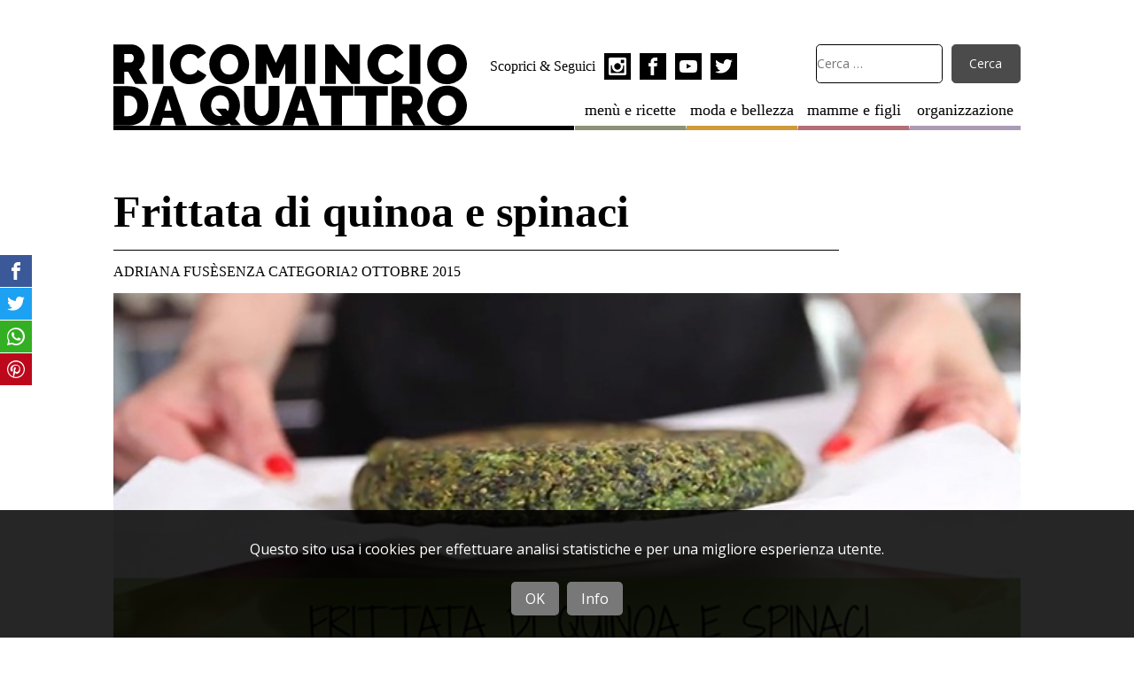

--- FILE ---
content_type: text/html; charset=UTF-8
request_url: https://www.ricominciodaquattro.com/frittata-di-quinoa/
body_size: 15669
content:
<!DOCTYPE html>
<html lang="it-IT">
<head>
	<meta charset="utf-8">
	<meta http-equiv="X-UA-Compatible" content="IE=edge">
	<meta name="viewport" content="width=device-width, initial-scale=1.0">	
	<link rel="profile" href="http://gmpg.org/xfn/11">
	<meta name="google-site-verification" content="vmqZ0dNSScR9rMuGVJS9CRq5dN0YKuk1NGCqgw9iWR0" />
	
	<meta name='robots' content='index, follow, max-image-preview:large, max-snippet:-1, max-video-preview:-1' />
<meta name="dlm-version" content="5.0.24">	<link rel="apple-touch-icon" sizes="180x180" href="https://www.ricominciodaquattro.com/wp-content/themes/ricominciodaquattro/assets/favicons/apple-touch-icon.png">
	<link rel="icon" sizes="32x32" type="image/png" href="https://www.ricominciodaquattro.com/wp-content/themes/ricominciodaquattro/assets/favicons/favicon-32x32.png">
	<link rel="manifest" href="https://www.ricominciodaquattro.com/wp-content/themes/ricominciodaquattro/assets/favicons/manifest.json">
	<link rel="shortcut icon" href="https://www.ricominciodaquattro.com/wp-content/themes/ricominciodaquattro/assets/favicons/favicon.ico">

	<!-- This site is optimized with the Yoast SEO plugin v22.2 - https://yoast.com/wordpress/plugins/seo/ -->
	<title>Frittata di quinoa e spinaci - Ricomincio da quattro</title>
	<meta name="description" content="Frittata di quinoa e spinaci. Nuova video ricetta sul mio canale youtube. Una ricetta velocissima da preparare che stupirà i vostri ospiti." />
	<link rel="canonical" href="https://www.ricominciodaquattro.com/frittata-di-quinoa/" />
	<meta property="og:locale" content="it_IT" />
	<meta property="og:type" content="article" />
	<meta property="og:title" content="Frittata di quinoa e spinaci - Ricomincio da quattro" />
	<meta property="og:description" content="Frittata di quinoa e spinaci. Nuova video ricetta sul mio canale youtube. Una ricetta velocissima da preparare che stupirà i vostri ospiti." />
	<meta property="og:url" content="https://www.ricominciodaquattro.com/frittata-di-quinoa/" />
	<meta property="og:site_name" content="Ricomincio da quattro" />
	<meta property="article:publisher" content="https://www.facebook.com/Ricominciodaquattro" />
	<meta property="article:author" content="https://www.facebook.com/Ricominciodaquattro" />
	<meta property="article:published_time" content="2015-10-02T10:30:46+00:00" />
	<meta property="article:modified_time" content="2015-10-01T20:11:07+00:00" />
	<meta property="og:image" content="https://www.ricominciodaquattro.com/wp-content/uploads/2015/10/FRITTATA-DI-QUINOA-E-SPINACI.jpg" />
	<meta property="og:image:width" content="600" />
	<meta property="og:image:height" content="310" />
	<meta property="og:image:type" content="image/jpeg" />
	<meta name="author" content="Adriana Fusè" />
	<meta name="twitter:label1" content="Scritto da" />
	<meta name="twitter:data1" content="Adriana Fusè" />
	<meta name="twitter:label2" content="Tempo di lettura stimato" />
	<meta name="twitter:data2" content="1 minuto" />
	<script type="application/ld+json" class="yoast-schema-graph">{"@context":"https://schema.org","@graph":[{"@type":"WebPage","@id":"https://www.ricominciodaquattro.com/frittata-di-quinoa/","url":"https://www.ricominciodaquattro.com/frittata-di-quinoa/","name":"Frittata di quinoa e spinaci - Ricomincio da quattro","isPartOf":{"@id":"https://www.ricominciodaquattro.com/#website"},"primaryImageOfPage":{"@id":"https://www.ricominciodaquattro.com/frittata-di-quinoa/#primaryimage"},"image":{"@id":"https://www.ricominciodaquattro.com/frittata-di-quinoa/#primaryimage"},"thumbnailUrl":"https://www.ricominciodaquattro.com/wp-content/uploads/2015/10/FRITTATA-DI-QUINOA-E-SPINACI.jpg","datePublished":"2015-10-02T10:30:46+00:00","dateModified":"2015-10-01T20:11:07+00:00","author":{"@id":"https://www.ricominciodaquattro.com/#/schema/person/dd5a8a9d2582b45c50ebbf5d8949f209"},"description":"Frittata di quinoa e spinaci. Nuova video ricetta sul mio canale youtube. Una ricetta velocissima da preparare che stupirà i vostri ospiti.","breadcrumb":{"@id":"https://www.ricominciodaquattro.com/frittata-di-quinoa/#breadcrumb"},"inLanguage":"it-IT","potentialAction":[{"@type":"ReadAction","target":["https://www.ricominciodaquattro.com/frittata-di-quinoa/"]}]},{"@type":"ImageObject","inLanguage":"it-IT","@id":"https://www.ricominciodaquattro.com/frittata-di-quinoa/#primaryimage","url":"https://www.ricominciodaquattro.com/wp-content/uploads/2015/10/FRITTATA-DI-QUINOA-E-SPINACI.jpg","contentUrl":"https://www.ricominciodaquattro.com/wp-content/uploads/2015/10/FRITTATA-DI-QUINOA-E-SPINACI.jpg","width":600,"height":310,"caption":"_FRITTATA DI QUINOA E SPINACI"},{"@type":"BreadcrumbList","@id":"https://www.ricominciodaquattro.com/frittata-di-quinoa/#breadcrumb","itemListElement":[{"@type":"ListItem","position":1,"name":"Home","item":"https://www.ricominciodaquattro.com/"},{"@type":"ListItem","position":2,"name":"Frittata di quinoa e spinaci"}]},{"@type":"WebSite","@id":"https://www.ricominciodaquattro.com/#website","url":"https://www.ricominciodaquattro.com/","name":"Ricomincio da quattro","description":"il blog di Adriana","potentialAction":[{"@type":"SearchAction","target":{"@type":"EntryPoint","urlTemplate":"https://www.ricominciodaquattro.com/?s={search_term_string}"},"query-input":"required name=search_term_string"}],"inLanguage":"it-IT"},{"@type":"Person","@id":"https://www.ricominciodaquattro.com/#/schema/person/dd5a8a9d2582b45c50ebbf5d8949f209","name":"Adriana Fusè","image":{"@type":"ImageObject","inLanguage":"it-IT","@id":"https://www.ricominciodaquattro.com/#/schema/person/image/","url":"https://www.ricominciodaquattro.com/wp-content/uploads/2018/02/Adriana-7-120x120.jpg","contentUrl":"https://www.ricominciodaquattro.com/wp-content/uploads/2018/02/Adriana-7-120x120.jpg","caption":"Adriana Fusè"},"description":"Mi chiamo Adriana, ho quattro figli, da zero all’adolescenza, un compagno, un’azienda agricola biologica e un blog. Sì, ho anche un blog. Ricominciodaquattro è nato un giorno qualsiasi, dopo pranzo, da una domanda banale, fatta da una che aveva voglia di incasinarsi la vita in qualche modo. Io ero davanti al computer, lui alla finestra e, col senno di poi, come accade spesso, avrebbe voluto tanto fumarsi una sigaretta senza mai rispondere alla mia domanda. Invece ha risposto. Ricominciodaquattro non è legato al numero dei miei figli, ma a un caso della vita. Avevo mollato tutto per trasferirmi da lui. A casa sua, nella sua città. Avevo bisogno di fare qualcosa e così ho deciso di aprire un blog. Tutto semplice, zero aspettative. Non avrei mai pensato che sarebbe diventato un lavoro, il mio, un altro! Anche perché, 6 anni fa, tutto questo era pura follia. Ma a me la follia piace.","sameAs":["https://www.ricominciodaquattro.com","https://www.facebook.com/Ricominciodaquattro","http://www.pinterest.com/ricomincioda4/","https://twitter.com/https://twitter.com/Ricomincio_da_4","https://www.youtube.com/user/ricominciodaquattro/"],"url":"https://www.ricominciodaquattro.com/author/adriana/"}]}</script>
	<!-- / Yoast SEO plugin. -->


<link rel="alternate" type="application/rss+xml" title="Ricomincio da quattro &raquo; Frittata di quinoa e spinaci Feed dei commenti" href="https://www.ricominciodaquattro.com/frittata-di-quinoa/feed/" />
<link rel='stylesheet' id='wp-block-library-css' href='https://www.ricominciodaquattro.com/wp-includes/css/dist/block-library/style.min.css?ver=52add4bdd1931748414dd2626fc1bd8f' type='text/css' media='all' />
<style id='classic-theme-styles-inline-css' type='text/css'>
/*! This file is auto-generated */
.wp-block-button__link{color:#fff;background-color:#32373c;border-radius:9999px;box-shadow:none;text-decoration:none;padding:calc(.667em + 2px) calc(1.333em + 2px);font-size:1.125em}.wp-block-file__button{background:#32373c;color:#fff;text-decoration:none}
</style>
<style id='global-styles-inline-css' type='text/css'>
body{--wp--preset--color--black: #000000;--wp--preset--color--cyan-bluish-gray: #abb8c3;--wp--preset--color--white: #ffffff;--wp--preset--color--pale-pink: #f78da7;--wp--preset--color--vivid-red: #cf2e2e;--wp--preset--color--luminous-vivid-orange: #ff6900;--wp--preset--color--luminous-vivid-amber: #fcb900;--wp--preset--color--light-green-cyan: #7bdcb5;--wp--preset--color--vivid-green-cyan: #00d084;--wp--preset--color--pale-cyan-blue: #8ed1fc;--wp--preset--color--vivid-cyan-blue: #0693e3;--wp--preset--color--vivid-purple: #9b51e0;--wp--preset--gradient--vivid-cyan-blue-to-vivid-purple: linear-gradient(135deg,rgba(6,147,227,1) 0%,rgb(155,81,224) 100%);--wp--preset--gradient--light-green-cyan-to-vivid-green-cyan: linear-gradient(135deg,rgb(122,220,180) 0%,rgb(0,208,130) 100%);--wp--preset--gradient--luminous-vivid-amber-to-luminous-vivid-orange: linear-gradient(135deg,rgba(252,185,0,1) 0%,rgba(255,105,0,1) 100%);--wp--preset--gradient--luminous-vivid-orange-to-vivid-red: linear-gradient(135deg,rgba(255,105,0,1) 0%,rgb(207,46,46) 100%);--wp--preset--gradient--very-light-gray-to-cyan-bluish-gray: linear-gradient(135deg,rgb(238,238,238) 0%,rgb(169,184,195) 100%);--wp--preset--gradient--cool-to-warm-spectrum: linear-gradient(135deg,rgb(74,234,220) 0%,rgb(151,120,209) 20%,rgb(207,42,186) 40%,rgb(238,44,130) 60%,rgb(251,105,98) 80%,rgb(254,248,76) 100%);--wp--preset--gradient--blush-light-purple: linear-gradient(135deg,rgb(255,206,236) 0%,rgb(152,150,240) 100%);--wp--preset--gradient--blush-bordeaux: linear-gradient(135deg,rgb(254,205,165) 0%,rgb(254,45,45) 50%,rgb(107,0,62) 100%);--wp--preset--gradient--luminous-dusk: linear-gradient(135deg,rgb(255,203,112) 0%,rgb(199,81,192) 50%,rgb(65,88,208) 100%);--wp--preset--gradient--pale-ocean: linear-gradient(135deg,rgb(255,245,203) 0%,rgb(182,227,212) 50%,rgb(51,167,181) 100%);--wp--preset--gradient--electric-grass: linear-gradient(135deg,rgb(202,248,128) 0%,rgb(113,206,126) 100%);--wp--preset--gradient--midnight: linear-gradient(135deg,rgb(2,3,129) 0%,rgb(40,116,252) 100%);--wp--preset--font-size--small: 13px;--wp--preset--font-size--medium: 20px;--wp--preset--font-size--large: 36px;--wp--preset--font-size--x-large: 42px;--wp--preset--spacing--20: 0.44rem;--wp--preset--spacing--30: 0.67rem;--wp--preset--spacing--40: 1rem;--wp--preset--spacing--50: 1.5rem;--wp--preset--spacing--60: 2.25rem;--wp--preset--spacing--70: 3.38rem;--wp--preset--spacing--80: 5.06rem;--wp--preset--shadow--natural: 6px 6px 9px rgba(0, 0, 0, 0.2);--wp--preset--shadow--deep: 12px 12px 50px rgba(0, 0, 0, 0.4);--wp--preset--shadow--sharp: 6px 6px 0px rgba(0, 0, 0, 0.2);--wp--preset--shadow--outlined: 6px 6px 0px -3px rgba(255, 255, 255, 1), 6px 6px rgba(0, 0, 0, 1);--wp--preset--shadow--crisp: 6px 6px 0px rgba(0, 0, 0, 1);}:where(.is-layout-flex){gap: 0.5em;}:where(.is-layout-grid){gap: 0.5em;}body .is-layout-flow > .alignleft{float: left;margin-inline-start: 0;margin-inline-end: 2em;}body .is-layout-flow > .alignright{float: right;margin-inline-start: 2em;margin-inline-end: 0;}body .is-layout-flow > .aligncenter{margin-left: auto !important;margin-right: auto !important;}body .is-layout-constrained > .alignleft{float: left;margin-inline-start: 0;margin-inline-end: 2em;}body .is-layout-constrained > .alignright{float: right;margin-inline-start: 2em;margin-inline-end: 0;}body .is-layout-constrained > .aligncenter{margin-left: auto !important;margin-right: auto !important;}body .is-layout-constrained > :where(:not(.alignleft):not(.alignright):not(.alignfull)){max-width: var(--wp--style--global--content-size);margin-left: auto !important;margin-right: auto !important;}body .is-layout-constrained > .alignwide{max-width: var(--wp--style--global--wide-size);}body .is-layout-flex{display: flex;}body .is-layout-flex{flex-wrap: wrap;align-items: center;}body .is-layout-flex > *{margin: 0;}body .is-layout-grid{display: grid;}body .is-layout-grid > *{margin: 0;}:where(.wp-block-columns.is-layout-flex){gap: 2em;}:where(.wp-block-columns.is-layout-grid){gap: 2em;}:where(.wp-block-post-template.is-layout-flex){gap: 1.25em;}:where(.wp-block-post-template.is-layout-grid){gap: 1.25em;}.has-black-color{color: var(--wp--preset--color--black) !important;}.has-cyan-bluish-gray-color{color: var(--wp--preset--color--cyan-bluish-gray) !important;}.has-white-color{color: var(--wp--preset--color--white) !important;}.has-pale-pink-color{color: var(--wp--preset--color--pale-pink) !important;}.has-vivid-red-color{color: var(--wp--preset--color--vivid-red) !important;}.has-luminous-vivid-orange-color{color: var(--wp--preset--color--luminous-vivid-orange) !important;}.has-luminous-vivid-amber-color{color: var(--wp--preset--color--luminous-vivid-amber) !important;}.has-light-green-cyan-color{color: var(--wp--preset--color--light-green-cyan) !important;}.has-vivid-green-cyan-color{color: var(--wp--preset--color--vivid-green-cyan) !important;}.has-pale-cyan-blue-color{color: var(--wp--preset--color--pale-cyan-blue) !important;}.has-vivid-cyan-blue-color{color: var(--wp--preset--color--vivid-cyan-blue) !important;}.has-vivid-purple-color{color: var(--wp--preset--color--vivid-purple) !important;}.has-black-background-color{background-color: var(--wp--preset--color--black) !important;}.has-cyan-bluish-gray-background-color{background-color: var(--wp--preset--color--cyan-bluish-gray) !important;}.has-white-background-color{background-color: var(--wp--preset--color--white) !important;}.has-pale-pink-background-color{background-color: var(--wp--preset--color--pale-pink) !important;}.has-vivid-red-background-color{background-color: var(--wp--preset--color--vivid-red) !important;}.has-luminous-vivid-orange-background-color{background-color: var(--wp--preset--color--luminous-vivid-orange) !important;}.has-luminous-vivid-amber-background-color{background-color: var(--wp--preset--color--luminous-vivid-amber) !important;}.has-light-green-cyan-background-color{background-color: var(--wp--preset--color--light-green-cyan) !important;}.has-vivid-green-cyan-background-color{background-color: var(--wp--preset--color--vivid-green-cyan) !important;}.has-pale-cyan-blue-background-color{background-color: var(--wp--preset--color--pale-cyan-blue) !important;}.has-vivid-cyan-blue-background-color{background-color: var(--wp--preset--color--vivid-cyan-blue) !important;}.has-vivid-purple-background-color{background-color: var(--wp--preset--color--vivid-purple) !important;}.has-black-border-color{border-color: var(--wp--preset--color--black) !important;}.has-cyan-bluish-gray-border-color{border-color: var(--wp--preset--color--cyan-bluish-gray) !important;}.has-white-border-color{border-color: var(--wp--preset--color--white) !important;}.has-pale-pink-border-color{border-color: var(--wp--preset--color--pale-pink) !important;}.has-vivid-red-border-color{border-color: var(--wp--preset--color--vivid-red) !important;}.has-luminous-vivid-orange-border-color{border-color: var(--wp--preset--color--luminous-vivid-orange) !important;}.has-luminous-vivid-amber-border-color{border-color: var(--wp--preset--color--luminous-vivid-amber) !important;}.has-light-green-cyan-border-color{border-color: var(--wp--preset--color--light-green-cyan) !important;}.has-vivid-green-cyan-border-color{border-color: var(--wp--preset--color--vivid-green-cyan) !important;}.has-pale-cyan-blue-border-color{border-color: var(--wp--preset--color--pale-cyan-blue) !important;}.has-vivid-cyan-blue-border-color{border-color: var(--wp--preset--color--vivid-cyan-blue) !important;}.has-vivid-purple-border-color{border-color: var(--wp--preset--color--vivid-purple) !important;}.has-vivid-cyan-blue-to-vivid-purple-gradient-background{background: var(--wp--preset--gradient--vivid-cyan-blue-to-vivid-purple) !important;}.has-light-green-cyan-to-vivid-green-cyan-gradient-background{background: var(--wp--preset--gradient--light-green-cyan-to-vivid-green-cyan) !important;}.has-luminous-vivid-amber-to-luminous-vivid-orange-gradient-background{background: var(--wp--preset--gradient--luminous-vivid-amber-to-luminous-vivid-orange) !important;}.has-luminous-vivid-orange-to-vivid-red-gradient-background{background: var(--wp--preset--gradient--luminous-vivid-orange-to-vivid-red) !important;}.has-very-light-gray-to-cyan-bluish-gray-gradient-background{background: var(--wp--preset--gradient--very-light-gray-to-cyan-bluish-gray) !important;}.has-cool-to-warm-spectrum-gradient-background{background: var(--wp--preset--gradient--cool-to-warm-spectrum) !important;}.has-blush-light-purple-gradient-background{background: var(--wp--preset--gradient--blush-light-purple) !important;}.has-blush-bordeaux-gradient-background{background: var(--wp--preset--gradient--blush-bordeaux) !important;}.has-luminous-dusk-gradient-background{background: var(--wp--preset--gradient--luminous-dusk) !important;}.has-pale-ocean-gradient-background{background: var(--wp--preset--gradient--pale-ocean) !important;}.has-electric-grass-gradient-background{background: var(--wp--preset--gradient--electric-grass) !important;}.has-midnight-gradient-background{background: var(--wp--preset--gradient--midnight) !important;}.has-small-font-size{font-size: var(--wp--preset--font-size--small) !important;}.has-medium-font-size{font-size: var(--wp--preset--font-size--medium) !important;}.has-large-font-size{font-size: var(--wp--preset--font-size--large) !important;}.has-x-large-font-size{font-size: var(--wp--preset--font-size--x-large) !important;}
.wp-block-navigation a:where(:not(.wp-element-button)){color: inherit;}
:where(.wp-block-post-template.is-layout-flex){gap: 1.25em;}:where(.wp-block-post-template.is-layout-grid){gap: 1.25em;}
:where(.wp-block-columns.is-layout-flex){gap: 2em;}:where(.wp-block-columns.is-layout-grid){gap: 2em;}
.wp-block-pullquote{font-size: 1.5em;line-height: 1.6;}
</style>
<link rel='stylesheet' id='contact-form-7-css' href='https://www.ricominciodaquattro.com/wp-content/plugins/contact-form-7/includes/css/styles.css?ver=5.9' type='text/css' media='all' />
<link rel='stylesheet' id='ppress-frontend-css' href='https://www.ricominciodaquattro.com/wp-content/plugins/wp-user-avatar/assets/css/frontend.min.css?ver=4.15.25' type='text/css' media='all' />
<link rel='stylesheet' id='ppress-flatpickr-css' href='https://www.ricominciodaquattro.com/wp-content/plugins/wp-user-avatar/assets/flatpickr/flatpickr.min.css?ver=4.15.25' type='text/css' media='all' />
<link rel='stylesheet' id='ppress-select2-css' href='https://www.ricominciodaquattro.com/wp-content/plugins/wp-user-avatar/assets/select2/select2.min.css?ver=52add4bdd1931748414dd2626fc1bd8f' type='text/css' media='all' />
<link rel='stylesheet' id='ricominciodaquattro-css' href='https://www.ricominciodaquattro.com/wp-content/themes/ricominciodaquattro/ricominciodaquattro.css?ver=1.6.4' type='text/css' media='all' />
<link rel='stylesheet' id='custom-css' href='https://www.ricominciodaquattro.com/wp-content/themes/ricominciodaquattro/style.css?ver=1.6.4' type='text/css' media='all' />
<style id='akismet-widget-style-inline-css' type='text/css'>

			.a-stats {
				--akismet-color-mid-green: #357b49;
				--akismet-color-white: #fff;
				--akismet-color-light-grey: #f6f7f7;

				max-width: 350px;
				width: auto;
			}

			.a-stats * {
				all: unset;
				box-sizing: border-box;
			}

			.a-stats strong {
				font-weight: 600;
			}

			.a-stats a.a-stats__link,
			.a-stats a.a-stats__link:visited,
			.a-stats a.a-stats__link:active {
				background: var(--akismet-color-mid-green);
				border: none;
				box-shadow: none;
				border-radius: 8px;
				color: var(--akismet-color-white);
				cursor: pointer;
				display: block;
				font-family: -apple-system, BlinkMacSystemFont, 'Segoe UI', 'Roboto', 'Oxygen-Sans', 'Ubuntu', 'Cantarell', 'Helvetica Neue', sans-serif;
				font-weight: 500;
				padding: 12px;
				text-align: center;
				text-decoration: none;
				transition: all 0.2s ease;
			}

			/* Extra specificity to deal with TwentyTwentyOne focus style */
			.widget .a-stats a.a-stats__link:focus {
				background: var(--akismet-color-mid-green);
				color: var(--akismet-color-white);
				text-decoration: none;
			}

			.a-stats a.a-stats__link:hover {
				filter: brightness(110%);
				box-shadow: 0 4px 12px rgba(0, 0, 0, 0.06), 0 0 2px rgba(0, 0, 0, 0.16);
			}

			.a-stats .count {
				color: var(--akismet-color-white);
				display: block;
				font-size: 1.5em;
				line-height: 1.4;
				padding: 0 13px;
				white-space: nowrap;
			}
		
</style>
<script type="text/javascript" src="https://www.ricominciodaquattro.com/wp-includes/js/jquery/jquery.min.js?ver=3.7.1" id="jquery-core-js"></script>
<script type="text/javascript" src="https://www.ricominciodaquattro.com/wp-includes/js/jquery/jquery-migrate.min.js?ver=3.4.1" id="jquery-migrate-js"></script>
<script type="text/javascript" src="https://www.ricominciodaquattro.com/wp-content/plugins/wp-user-avatar/assets/flatpickr/flatpickr.min.js?ver=4.15.25" id="ppress-flatpickr-js"></script>
<script type="text/javascript" src="https://www.ricominciodaquattro.com/wp-content/plugins/wp-user-avatar/assets/select2/select2.min.js?ver=4.15.25" id="ppress-select2-js"></script>
<link rel="https://api.w.org/" href="https://www.ricominciodaquattro.com/wp-json/" /><link rel="alternate" type="application/json" href="https://www.ricominciodaquattro.com/wp-json/wp/v2/posts/8091" /><link rel="EditURI" type="application/rsd+xml" title="RSD" href="https://www.ricominciodaquattro.com/xmlrpc.php?rsd" />
<link rel='shortlink' href='https://www.ricominciodaquattro.com/?p=8091' />
<link rel="alternate" type="application/json+oembed" href="https://www.ricominciodaquattro.com/wp-json/oembed/1.0/embed?url=https%3A%2F%2Fwww.ricominciodaquattro.com%2Ffrittata-di-quinoa%2F" />
<link rel="alternate" type="text/xml+oembed" href="https://www.ricominciodaquattro.com/wp-json/oembed/1.0/embed?url=https%3A%2F%2Fwww.ricominciodaquattro.com%2Ffrittata-di-quinoa%2F&#038;format=xml" />
<script type="text/javascript">
(function(url){
	if(/(?:Chrome\/26\.0\.1410\.63 Safari\/537\.31|WordfenceTestMonBot)/.test(navigator.userAgent)){ return; }
	var addEvent = function(evt, handler) {
		if (window.addEventListener) {
			document.addEventListener(evt, handler, false);
		} else if (window.attachEvent) {
			document.attachEvent('on' + evt, handler);
		}
	};
	var removeEvent = function(evt, handler) {
		if (window.removeEventListener) {
			document.removeEventListener(evt, handler, false);
		} else if (window.detachEvent) {
			document.detachEvent('on' + evt, handler);
		}
	};
	var evts = 'contextmenu dblclick drag dragend dragenter dragleave dragover dragstart drop keydown keypress keyup mousedown mousemove mouseout mouseover mouseup mousewheel scroll'.split(' ');
	var logHuman = function() {
		if (window.wfLogHumanRan) { return; }
		window.wfLogHumanRan = true;
		var wfscr = document.createElement('script');
		wfscr.type = 'text/javascript';
		wfscr.async = true;
		wfscr.src = url + '&r=' + Math.random();
		(document.getElementsByTagName('head')[0]||document.getElementsByTagName('body')[0]).appendChild(wfscr);
		for (var i = 0; i < evts.length; i++) {
			removeEvent(evts[i], logHuman);
		}
	};
	for (var i = 0; i < evts.length; i++) {
		addEvent(evts[i], logHuman);
	}
})('//www.ricominciodaquattro.com/?wordfence_lh=1&hid=E76F0CAF784809FD62BBE6F76723F080');
</script>
	<script>
		/* Google Fonts */
		WebFontConfig = {
			google: { families: [ 'Open+Sans:400,400italic,700,700italic:latin' ] }
		};
		(function() {
			var wf = document.createElement('script');
			wf.src = 'https://ajax.googleapis.com/ajax/libs/webfont/1/webfont.js';
			wf.type = 'text/javascript';
			wf.async = 'true';
			var s = document.getElementsByTagName('script')[0];
			s.parentNode.insertBefore(wf, s);
		})();
		
		/* Google Analytics */
		(function(i,s,o,g,r,a,m){i['GoogleAnalyticsObject']=r;i[r]=i[r]||function(){
		(i[r].q=i[r].q||[]).push(arguments)},i[r].l=1*new Date();a=s.createElement(o),
		m=s.getElementsByTagName(o)[0];a.async=1;a.src=g;m.parentNode.insertBefore(a,m)
		})(window,document,'script','https://www.google-analytics.com/analytics.js','ga');
		
		ga('create', 'UA-126813524-1', 'auto');
		ga('send', 'pageview');
	</script>

	<!-- Facebook Pixel Code -->
	<script>
	!function(f,b,e,v,n,t,s)
	{if(f.fbq)return;n=f.fbq=function(){n.callMethod?
	n.callMethod.apply(n,arguments):n.queue.push(arguments)};
	if(!f._fbq)f._fbq=n;n.push=n;n.loaded=!0;n.version='2.0';
	n.queue=[];t=b.createElement(e);t.async=!0;
	t.src=v;s=b.getElementsByTagName(e)[0];
	s.parentNode.insertBefore(t,s)}(window,document,'script',
	'https://connect.facebook.net/en_US/fbevents.js');
	 fbq('init', '1690583304536986'); 
	 fbq('track', 'PageView');
	</script>
	<!-- End Facebook Pixel Code -->

	<script>
	/* FattoreMamma Network */
		var fmNet = {
			'name': 'ricominciodaquattro'
		};
	
		(function() {
			var fm = document.createElement('script');
			fm.src = 'https://code.fattoremamma.com/fmn.js';
			fm.type = 'text/javascript';
			fm.async = 'true';
			var s = document.getElementsByTagName('script')[0];
			s.parentNode.insertBefore(fm, s);
		})();
	</script>

</head>

<body class="post-template-default single single-post postid-8091 single-format-standard ">
	

<div class="container">
	<header class="site-header">

		<nav class="header-menu"><ul id="header-menu" class="menu"><li class="menu-ricette menu-item"><a href="https://www.ricominciodaquattro.com/category/menu-ricette/">menù e ricette</a></li>
<li class="moda-e-bellezza menu-item"><a href="https://www.ricominciodaquattro.com/category/moda-e-bellezza/">moda e bellezza</a></li>
<li class="mamme-e-figli menu-item"><a href="https://www.ricominciodaquattro.com/category/mamme-e-figli/">mamme e figli</a></li>
<li class="organizzazione menu-item"><a href="https://www.ricominciodaquattro.com/category/organizzazione/">organizzazione</a></li>
</ul></nav>
		<a href="https://www.ricominciodaquattro.com" title="Ricomincio da quattro Home" rel="bookmark" class="logo">
			<h1 class="reader">Ricomincio da quattro</h1>
			<svg aria-hidden="true" role="img" viewBox="0 0 100 23"><use xlink:href="#logo"></use></svg>
		</a>
		
		<form role="search" method="get" class="search-form" action="https://www.ricominciodaquattro.com/">
			<input type="search" class="search-field" placeholder="Cerca …" value="" name="s">
			<input type="submit" class="search-submit" value="Cerca" onclick="gtag('event', 'search')">
		</form>
		
		<div class="social">
			<span class="social-title">Scoprici & Seguici</span>
			
<nav class="social-box">				
	<a href="https://www.instagram.com/ricominciodaquattro/" title="Profilo Instagram di Ricominio da Quattro" rel="noopener noreferrer" target="_blank">
		<span class="reader">Profilo Instagram di Ricominio da Quattro</span>
		<svg class="icon" aria-hidden="true" role="img">
			<use xlink:href="#icon-instagram"></use>
		</svg>
	</a>
	<a href="https://www.facebook.com/Ricominciodaquattro/" title="Pagina Facebook di Ricominio da Quattro" rel="noopener noreferrer" target="_blank">
		<span class="reader">Pagina Facebook di Ricominio da Quattro</span>
		<svg class="icon" aria-hidden="true" role="img">
			<use xlink:href="#icon-facebook"></use>
		</svg>
	</a>
	<a href="https://www.youtube.com/user/ricominciodaquattro/" title="Canale YouTube di Ricominio da Quattro" rel="noopener noreferrer" target="_blank">
		<span class="reader">Canale YouTube di Ricominio da Quattro</span>
		<svg class="icon" aria-hidden="true" role="img">
			<use xlink:href="#icon-youtube"></use>
		</svg>
	</a>
	<a href="https://twitter.com/Ricomincio_da_4" title="Profilo Twitter di Ricominio da Quattro" rel="noopener noreferrer" target="_blank">
		<span class="reader">Profilo Twitter di Ricominio da Quattro</span>
		<svg class="icon" aria-hidden="true" role="img">
			<use xlink:href="#icon-twitter"></use>
		</svg>
	</a>
</nav>
		</div>
	</header>










				
<main class="site-main">

		<article>
		<header class="post-header">

			<h1>Frittata di quinoa e spinaci</h1>
						
			<figure><img width="600" height="310" src="https://www.ricominciodaquattro.com/wp-content/uploads/2015/10/FRITTATA-DI-QUINOA-E-SPINACI.jpg" class="attachment-large size-large wp-post-image" alt="_FRITTATA DI QUINOA E SPINACI" decoding="async" fetchpriority="high" srcset="https://www.ricominciodaquattro.com/wp-content/uploads/2015/10/FRITTATA-DI-QUINOA-E-SPINACI.jpg 600w, https://www.ricominciodaquattro.com/wp-content/uploads/2015/10/FRITTATA-DI-QUINOA-E-SPINACI-300x155.jpg 300w" sizes="(max-width: 1000px) 90vw, (min-width: 1000px) 80vw, (min-width: 1200px) 800px, 800px" /></figure>
			
			<aside class="post-meta">
								<a class="author-link" title="Tutti gli articoli di Adriana Fusè" href="https://www.ricominciodaquattro.com/author/adriana/" rel="author">Adriana Fusè</a>				Senza categoria				<time class="entry-date published" datetime="2015-10-02T12:30:46+02:00">2 Ottobre 2015</time>			</aside>
		</header>
		
		<section class="post-content">
			<h2 style="text-align: center;"><strong>Frittata di quinoa e spinaci.</strong><br />
Nuovo video sul <span style="color: #339966;"><a style="color: #339966;" href="https://www.youtube.com/user/ricominciodaquattro" target="_blank">mio canale youtube</a></span>, iscrivetevi!</h2>
<p>[youtuber youtube=&#8217;http://www.youtube.com/watch?v=8tjmp6nq-jI&#8217;]</p>
<p><span id="more-8091"></span></p>
<p><img decoding="async" class="aligncenter wp-image-8095" src="https://www.ricominciodaquattro.com/wp-content/uploads/2015/10/FRITTATA-DI-QUINOA-E-SPINACI_1--800x414.jpg" alt="FRITTATA DI QUINOA E SPINACI_1" width="600" height="310" srcset="https://www.ricominciodaquattro.com/wp-content/uploads/2015/10/FRITTATA-DI-QUINOA-E-SPINACI_1--800x414.jpg 800w, https://www.ricominciodaquattro.com/wp-content/uploads/2015/10/FRITTATA-DI-QUINOA-E-SPINACI_1--300x155.jpg 300w, https://www.ricominciodaquattro.com/wp-content/uploads/2015/10/FRITTATA-DI-QUINOA-E-SPINACI_1--768x397.jpg 768w, https://www.ricominciodaquattro.com/wp-content/uploads/2015/10/FRITTATA-DI-QUINOA-E-SPINACI_1-.jpg 837w" sizes="(max-width: 1000px) 90vw, (min-width: 1000px) 80vw, (min-width: 1200px) 800px" /></p>
<p>Una ricetta velocissima e super gustosa che piacerà anche ai vostri bambini ne sono certa. Un&#8217;alternativa alla solita frittata, stupisce sempre chi la assaggia perché non si può immaginare la bontà della frittata alla quinoa.</p>
<p>Potete proporre la frittata alla quinoa anche come aperitivo, facendola raffreddare e tagliandola a cubetti.</p>
<p><strong>Ingredienti una frittata alla quinoa spinaci:</strong></p>
<ul>
<li>80gr di quinoa tricolore</li>
<li>200gr di spinaci</li>
<li>3 uova</li>
<li>sale q.b.</li>
<li>formaggio grattugiato q.b.</li>
</ul>
<p><strong>Procedimento per realizzare una frittata alla quinoa e spinaci:</strong></p>
<ul>
<li>Fate cuocere la quinoa e poi raffreddare.</li>
<li>Cuocete gli spinaci e strizzateli molto bene. Vi consiglio di cuocerli la sera prima e lasciarli nel colino cos&#8217;ì perderanno tutta l&#8217;acqua.</li>
<li>Dividete i tuorli dagli albumi</li>
<li>Montate a neve gli albumi</li>
<li>In una ciotola unite la quinoa, gli spinaci, i tuorli, il sale e il formaggio grattugiato.</li>
<li>Amalgamate molto bene gli ingredienti.</li>
<li>Unite gli albumi montati a neve.</li>
<li>Scaldate un filo di olio evo in un tegame antiaderente.</li>
<li>Versate il composto e girate come una normale frittata.</li>
</ul>
<p><strong><span style="color: #993300;"><a style="color: #993300;" href="https://it.wikipedia.org/wiki/Chenopodium_quinoa" target="_blank">Informazioni utili sulla quinoa.</a></span></strong></p>
		</section>
		
		<footer class="post-footer">			
			<aside class="post-author">
				<figure class="author-avatar">
					<img data-del="avatar" src='https://www.ricominciodaquattro.com/wp-content/uploads/2018/02/Adriana-7.jpg' class='avatar pp-user-avatar avatar-300 photo ' height='300' width='300'/>				</figure>
				
				<div>
					<h2><a class="author-link" title="Tutti gli articoli di Adriana Fusè" href="https://www.ricominciodaquattro.com/author/adriana/" rel="author">Adriana Fusè</a></h2>
					<p>Mi chiamo Adriana, ho quattro figli, da zero all’adolescenza, un compagno, un’azienda agricola biologica e un blog. Sì, ho anche un blog.

Ricominciodaquattro è nato un giorno qualsiasi, dopo pranzo, da una domanda banale, fatta da una che aveva voglia di incasinarsi la vita in qualche modo.

Io ero davanti al computer, lui alla finestra e, col senno di poi, come accade spesso, avrebbe voluto tanto fumarsi una sigaretta senza mai rispondere alla mia domanda.
Invece ha risposto.
Ricominciodaquattro non è legato al numero dei miei figli, ma a un caso della vita.
Avevo mollato tutto per trasferirmi da lui. A casa sua, nella sua città.
Avevo bisogno di fare qualcosa e così ho deciso di aprire un blog.
Tutto semplice, zero aspettative. Non avrei mai pensato che sarebbe diventato un lavoro, il mio, un altro!
Anche perché, 6 anni fa, tutto questo era pura follia. Ma a me la follia piace.</p>
				</div>
			</aside>

			<ul class="post-tags"><li><a href="https://www.ricominciodaquattro.com/tag/ricetta-2/" rel="tag">ricetta</a></li><li><a href="https://www.ricominciodaquattro.com/tag/secondi-piatti/" rel="tag">secondi piatti</a></li><li><a href="https://www.ricominciodaquattro.com/tag/video/" rel="tag">Video</a></li><li><a href="https://www.ricominciodaquattro.com/tag/youtube/" rel="tag">youtube</a></li></ul>
			<aside class="post-list featured related-posts">				
				<h1>Articoli in <a href="" title="Articoli di "></a></h1>

<article class="half mamme-e-figli">
	<figure>
		<a href="https://www.ricominciodaquattro.com/conto-per-minorenni/" title="Paghetta evoluta: come un conto per minorenni insegna il valore del denaro ai tuoi figli" rel="bookmark">
			<img width="540" height="540" src="https://www.ricominciodaquattro.com/wp-content/uploads/2025/07/annie-spratt-flVuw7nbzmM-unsplash-540x540.jpg" class="attachment-thumbnail size-thumbnail wp-post-image" alt="" decoding="async" loading="lazy" sizes="(max-width: 1000px) 90vw, (min-width: 1000px) 80vw, (min-width: 1200px) 800px, 800px" />		</a>
	</figure>

	<ul class="post-categories">
	<li><a href="https://www.ricominciodaquattro.com/category/mamme-e-figli/" rel="tag">mamme e figli</a></li></ul>
	<h2><a href="https://www.ricominciodaquattro.com/conto-per-minorenni/" title="Paghetta evoluta: come un conto per minorenni insegna il valore del denaro ai tuoi figli" rel="bookmark">Paghetta evoluta: come un conto per minorenni insegna il valore del denaro ai tuoi figli</a></h2>
</article>

<article class="half project">
	<figure>
		<a href="https://www.ricominciodaquattro.com/dal-rustico-allo-japandi-la-sorprendente-versatilita-stilistica-del-legno-nellarredo-bagno/" title="Dal Rustico allo Japandi: la sorprendente versatilità stilistica del legno nell&#8217;arredo bagno" rel="bookmark">
			<img width="540" height="540" src="https://www.ricominciodaquattro.com/wp-content/uploads/2025/06/carlos-masias-yg8zkwBS30Q-unsplash-540x540.jpg" class="attachment-thumbnail size-thumbnail wp-post-image" alt="la sorprendente versatilità stilistica del legno nell&#039;arredo bagno" decoding="async" loading="lazy" sizes="(max-width: 1000px) 90vw, (min-width: 1000px) 80vw, (min-width: 1200px) 800px, 800px" />		</a>
	</figure>

	<ul class="post-categories">
	<li><a href="https://www.ricominciodaquattro.com/category/project/" rel="tag">Project</a></li></ul>
	<h2><a href="https://www.ricominciodaquattro.com/dal-rustico-allo-japandi-la-sorprendente-versatilita-stilistica-del-legno-nellarredo-bagno/" title="Dal Rustico allo Japandi: la sorprendente versatilità stilistica del legno nell&#8217;arredo bagno" rel="bookmark">Dal Rustico allo Japandi: la sorprendente versatilità stilistica del legno nell&#8217;arredo bagno</a></h2>
</article>

<article class="half project">
	<figure>
		<a href="https://www.ricominciodaquattro.com/la-sicurezza-di-casa-e-del-mio-lavoro-finalmente-senza-pensieri/" title="La sicurezza di casa e del mio lavoro, finalmente senza pensieri." rel="bookmark">
			<img width="540" height="540" src="https://www.ricominciodaquattro.com/wp-content/uploads/2025/05/8-540x540.jpg" class="attachment-thumbnail size-thumbnail wp-post-image" alt="sector alarm" decoding="async" loading="lazy" sizes="(max-width: 1000px) 90vw, (min-width: 1000px) 80vw, (min-width: 1200px) 800px, 800px" />		</a>
	</figure>

	<ul class="post-categories">
	<li><a href="https://www.ricominciodaquattro.com/category/project/" rel="tag">Project</a></li></ul>
	<h2><a href="https://www.ricominciodaquattro.com/la-sicurezza-di-casa-e-del-mio-lavoro-finalmente-senza-pensieri/" title="La sicurezza di casa e del mio lavoro, finalmente senza pensieri." rel="bookmark">La sicurezza di casa e del mio lavoro, finalmente senza pensieri.</a></h2>
</article>

<article class="half moda-e-bellezza">
	<figure>
		<a href="https://www.ricominciodaquattro.com/matrimonio-in-pantaloni-il-tailleur-come-alternativa-chic-allabito-da-cerimonia/" title="Matrimonio in pantaloni? Il tailleur come alternativa chic all&#8217;abito da cerimonia" rel="bookmark">
			<img width="540" height="540" src="https://www.ricominciodaquattro.com/wp-content/uploads/2025/04/maryna-kazmirova-Nb3ptC1E37Q-unsplash-2-1-540x540.jpg" class="attachment-thumbnail size-thumbnail wp-post-image" alt="Il tailleur come alternativa chic all&#039;abito da cerimonia" decoding="async" loading="lazy" sizes="(max-width: 1000px) 90vw, (min-width: 1000px) 80vw, (min-width: 1200px) 800px, 800px" />		</a>
	</figure>

	<ul class="post-categories">
	<li><a href="https://www.ricominciodaquattro.com/category/moda-e-bellezza/" rel="tag">moda e bellezza</a></li></ul>
	<h2><a href="https://www.ricominciodaquattro.com/matrimonio-in-pantaloni-il-tailleur-come-alternativa-chic-allabito-da-cerimonia/" title="Matrimonio in pantaloni? Il tailleur come alternativa chic all&#8217;abito da cerimonia" rel="bookmark">Matrimonio in pantaloni? Il tailleur come alternativa chic all&#8217;abito da cerimonia</a></h2>
</article>
			</aside>

			<section class="post-comments">
							
	<h2 class="comments-title"></h2>
				
	<ol class="commentlist">
			</ol>
				
	<div id="respond" class="comment-respond">
		<h3 id="reply-title" class="comment-reply-title">Lascia un commento <small><a rel="nofollow" id="cancel-comment-reply-link" href="/frittata-di-quinoa/#respond" style="display:none;">[annulla]</a></small></h3><form action="https://www.ricominciodaquattro.com/wp-comments-post.php" method="post" id="commentform" class="comment-form" novalidate><div class="input-notes">L'indirizzo email non verrà pubblicato. I dati obbligatori sono contrassegnati con <span class="req">*</span></div><div class="input comment-text">
			Il tuo commento <span class="req">*</span>
			<textarea id="comment" name="comment" tabindex="4" rows="10" aria-required="true"></textarea>
		</div>
		<div class="input author">
			<input id="author" name="author" type="text" value="" size="30" tabindex="1" aria-required="true" placeholder="Nome*">
		</div>
<div class="input email">
			<input id="email" name="email" type="text" value="" size="30" tabindex="2" aria-required="true" placeholder="Email*">
		</div>
<div class="input url">
			<input id="url" name="url" type="text" class="element-block " value="" size="30" tabindex="3" placeholder="Sito Web">
		</div>
<div class="submit"><input name="submit" type="submit" id="submit" class="button submit" value="Commenta"> <input type='hidden' name='comment_post_ID' value='8091' id='comment_post_ID' />
<input type='hidden' name='comment_parent' id='comment_parent' value='0' />
</div><p style="display: none;"><input type="hidden" id="akismet_comment_nonce" name="akismet_comment_nonce" value="d0e2384652" /></p><p style="display: none !important;" class="akismet-fields-container" data-prefix="ak_"><label>&#916;<textarea name="ak_hp_textarea" cols="45" rows="8" maxlength="100"></textarea></label><input type="hidden" id="ak_js_1" name="ak_js" value="65"/><script>document.getElementById( "ak_js_1" ).setAttribute( "value", ( new Date() ).getTime() );</script></p></form>	</div><!-- #respond -->
	<p class="akismet_comment_form_privacy_notice">Questo sito utilizza Akismet per ridurre lo spam. <a href="https://akismet.com/privacy/" target="_blank" rel="nofollow noopener">Scopri come vengono elaborati i dati derivati dai commenti</a>.</p>				
			</section>
			
		</footer>
	</article>
	
</main>


	<footer class="site-footer">

		<div class="ssk-group">
			<span class="reader">Condividi su:</span>
			<a href="" class="ssk ssk-facebook">
				<span class="reader">Facebook</span>
				<svg class="icon" aria-hidden="true" role="img">
					<use xlink:href="#icon-facebook"></use>
				</svg>
			</a>
			<a href="" class="ssk ssk-twitter">
				<span class="reader">Twitter</span>
				<svg class="icon" aria-hidden="true" role="img">
					<use xlink:href="#icon-twitter"></use>
				</svg>
			</a>
			<a href="" class="ssk ssk-whatsapp">
				<span class="reader">Whatsapp</span>
				<svg class="icon" aria-hidden="true" role="img">
					<use xlink:href="#icon-whatsapp"></use>
				</svg>
			</a>
			<a href="" class="ssk ssk-pinterest">
				<span class="reader">Pinterest</span>
				<svg class="icon" aria-hidden="true" role="img">
					<use xlink:href="#icon-pinterest"></use>
				</svg>
			</a>
		</div>
			
		<section class="footer-nav">
		<nav class="header-menu"><ul id="header-footer-menu" class="menu"><li class="menu-ricette menu-item"><a href="https://www.ricominciodaquattro.com/category/menu-ricette/">menù e ricette</a></li>
<li class="moda-e-bellezza menu-item"><a href="https://www.ricominciodaquattro.com/category/moda-e-bellezza/">moda e bellezza</a></li>
<li class="mamme-e-figli menu-item"><a href="https://www.ricominciodaquattro.com/category/mamme-e-figli/">mamme e figli</a></li>
<li class="organizzazione menu-item"><a href="https://www.ricominciodaquattro.com/category/organizzazione/">organizzazione</a></li>
</ul></nav>
			<a href="home.html" title="Ricomincio da Quattro" class="logo">
				<span class="reader">Ricomincio da Quattro</span>
				<svg aria-hidden="true" role="img" viewBox="0 0 100 23">
					<use xlink:href="#logo"></use>
				</svg>
			</a>
		</section>

		<nav class="footer-menu"><ul id="footer-menu" class="menu"><li class="menu-item"><a href="https://www.ricominciodaquattro.com/chi-sono/">About</a></li>
<li class="menu-item"><a href="https://www.ricominciodaquattro.com/il-team-di-ricomincio-da-quattro/">Il team</a></li>
<li class="menu-item"><a href="https://www.ricominciodaquattro.com/contattaci/">Contattaci</a></li>
<li class="menu-item"><a rel="privacy-policy" href="https://www.ricominciodaquattro.com/privacy-cookie-policy/">Privacy &#038; Cookie Policy</a></li>
<li class="menu-item"><a href="https://www.ricominciodaquattro.com/la-newsletter-di-ricominciodaquattro/">Iscriviti alla Newsletter</a></li>
</ul></nav>		
		<section class="social site-info">
			<h3>Scoprici & Seguici</h3>
				
<nav class="social-box">				
	<a href="https://www.instagram.com/ricominciodaquattro/" title="Profilo Instagram di Ricominio da Quattro" rel="noopener noreferrer" target="_blank">
		<span class="reader">Profilo Instagram di Ricominio da Quattro</span>
		<svg class="icon" aria-hidden="true" role="img">
			<use xlink:href="#icon-instagram"></use>
		</svg>
	</a>
	<a href="https://www.facebook.com/Ricominciodaquattro/" title="Pagina Facebook di Ricominio da Quattro" rel="noopener noreferrer" target="_blank">
		<span class="reader">Pagina Facebook di Ricominio da Quattro</span>
		<svg class="icon" aria-hidden="true" role="img">
			<use xlink:href="#icon-facebook"></use>
		</svg>
	</a>
	<a href="https://www.youtube.com/user/ricominciodaquattro/" title="Canale YouTube di Ricominio da Quattro" rel="noopener noreferrer" target="_blank">
		<span class="reader">Canale YouTube di Ricominio da Quattro</span>
		<svg class="icon" aria-hidden="true" role="img">
			<use xlink:href="#icon-youtube"></use>
		</svg>
	</a>
	<a href="https://twitter.com/Ricomincio_da_4" title="Profilo Twitter di Ricominio da Quattro" rel="noopener noreferrer" target="_blank">
		<span class="reader">Profilo Twitter di Ricominio da Quattro</span>
		<svg class="icon" aria-hidden="true" role="img">
			<use xlink:href="#icon-twitter"></use>
		</svg>
	</a>
</nav>
		</section>
		
		<section class="imprint">
			<h2 class="reader">Imprint</h2>
			<p>Ricomincio da Quattro è distribuito con Licenza <br>
				<a href="http://creativecommons.org/licenses/by-nc-sa/4.0/" rel="noopener noreferrer license" target="_blank">
					Creative Commons Attribuzione - Non commerciale - Condividi allo stesso modo 4.0 Internazionale
				</a>
			</p>
			<p>
				Ricomincio da Quattro di Adriana Fusè – P.IVA 03633440981
				<br>
				Design e sviluppo <a href="http://colorinside.com/" rel="noopener noreferrer external" target="_blank">colorinside&nbsp;studio</a> con 
				<a href="http://atelier.fattoremamma.com/" rel="noopener noreferrer external" target="_blank">atelier&nbsp;fattoremamma</a>
			</p>
		</section>
	</footer>
</div>


<svg width="0" height="0" version="1.1" xmlns="http://www.w3.org/2000/svg" xmlns:xlink="http://www.w3.org/1999/xlink">
	<defs>
	
		<!-- logo -->
		<symbol id="logo" width="100" height="23" xmlns="http://www.w3.org/2000/svg">
			<path d="M.02 11.17V.07h5.09c.54 0 1.04.1 1.5.33A3.89 3.89 0 0 1 8.56 2.5a3.96 3.96 0 0 1-.14 3.2A3.68 3.68 0 0 1 7.25 7.1l2.34 4.08H6.15L4.2 7.77H3.06v3.4H.02zM3.06 5.1h1.92c.2 0 .37-.1.53-.31.16-.21.24-.5.24-.88s-.1-.68-.28-.88c-.19-.2-.38-.3-.56-.3H3.06V5.1zm8.02 6.07V.07h3.04v11.1h-3.04zm4.85-5.65A5.5 5.5 0 0 1 19.21.5c.7-.33 1.5-.49 2.39-.49 1.07 0 2 .22 2.78.67a4.33 4.33 0 0 1 1.76 1.76l-2.32 1.65a1.96 1.96 0 0 0-.99-1.1c-.2-.1-.42-.17-.65-.21a3.53 3.53 0 0 0-.64-.06c-.44 0-.82.08-1.13.26-.32.17-.58.4-.78.67-.2.27-.36.59-.46.94a3.81 3.81 0 0 0 .03 2.15c.11.35.28.67.5.94a2.32 2.32 0 0 0 1.87.9c.2-.01.42-.03.64-.08a2.38 2.38 0 0 0 1.18-.66c.16-.17.28-.38.38-.63l2.48 1.49c-.17.4-.42.77-.76 1.1-.34.31-.72.59-1.15.8a6.11 6.11 0 0 1-2.83.68c-.83 0-1.58-.17-2.26-.5a5.72 5.72 0 0 1-2.91-3.15 5.7 5.7 0 0 1-.4-2.1zm16.74 5.75A5.32 5.32 0 0 1 28.6 9.5a5.78 5.78 0 0 1-1.54-3.9 5.47 5.47 0 0 1 1.6-3.91A5.74 5.74 0 0 1 32.73 0a5.32 5.32 0 0 1 4.06 1.77 5.76 5.76 0 0 1 1.1 6 5.7 5.7 0 0 1-5.22 3.5zm-2.51-5.64c0 .38.05.74.15 1.1.1.34.26.65.47.92.2.27.47.5.79.66.32.17.7.25 1.13.25a2.3 2.3 0 0 0 1.93-.93c.2-.28.35-.6.45-.95a4 4 0 0 0 0-2.17c-.11-.34-.27-.65-.48-.92a2.4 2.4 0 0 0-1.92-.88c-.43 0-.8.08-1.13.25-.31.16-.58.39-.78.66-.21.28-.37.6-.47.94-.1.35-.14.7-.14 1.07zm18.35 5.54V5.32l-1.85 4.12h-1.63l-1.85-4.12v5.85h-3.05V.07h3.33l2.39 5.22 2.4-5.23h3.3v11.11h-3.04zm5.47 0V.07h3.05v11.1h-3.05zm8.78-5.46v5.46h-3.04V.07h2.37l4.45 5.64V.06h3.04v11.11h-2.42l-4.4-5.46zm8.9-.19A5.5 5.5 0 0 1 74.94.5c.7-.33 1.5-.49 2.39-.49 1.07 0 2 .22 2.78.67a4.33 4.33 0 0 1 1.76 1.76l-2.33 1.65a1.96 1.96 0 0 0-.98-1.1c-.21-.1-.43-.17-.65-.21a3.53 3.53 0 0 0-.65-.06c-.43 0-.81.08-1.13.26-.32.17-.58.4-.78.67-.2.27-.35.59-.45.94a3.81 3.81 0 0 0 .02 2.15c.12.35.28.67.5.94a2.32 2.32 0 0 0 1.87.9c.21-.01.43-.03.64-.08a2.38 2.38 0 0 0 1.18-.66c.16-.17.3-.38.38-.63l2.49 1.49c-.17.4-.42.77-.76 1.1-.34.31-.72.59-1.16.8a6.11 6.11 0 0 1-2.83.68c-.82 0-1.57-.17-2.25-.5a5.72 5.72 0 0 1-2.91-3.15 5.7 5.7 0 0 1-.41-2.1zm11.91 5.65V.07h3.05v11.1h-3.05zm10.56.1a5.32 5.32 0 0 1-4.06-1.76 5.78 5.78 0 0 1-1.54-3.9 5.47 5.47 0 0 1 1.6-3.91A5.74 5.74 0 0 1 94.19 0a5.32 5.32 0 0 1 4.06 1.77 5.76 5.76 0 0 1 1.1 6 5.7 5.7 0 0 1-5.22 3.5zm-2.51-5.64c0 .38.05.74.15 1.1.1.34.26.65.47.92.21.27.47.5.79.66.32.17.7.25 1.13.25a2.3 2.3 0 0 0 1.93-.93c.2-.28.35-.6.45-.95a4 4 0 0 0 0-2.17c-.11-.34-.27-.65-.48-.92a2.4 2.4 0 0 0-1.91-.88c-.44 0-.82.08-1.14.25-.31.16-.58.39-.78.66-.21.28-.37.6-.46.94-.1.35-.15.7-.15 1.07zM0 22.95V11.84h4.26c.92 0 1.72.14 2.42.44a5 5 0 0 1 2.8 2.95c.25.67.37 1.39.37 2.15 0 .84-.14 1.6-.4 2.3a4.96 4.96 0 0 1-2.9 2.87 6.3 6.3 0 0 1-2.29.4H0zm6.76-5.57c0-.43-.06-.82-.17-1.18a2.62 2.62 0 0 0-.5-.9 2.22 2.22 0 0 0-.78-.59 2.51 2.51 0 0 0-1.05-.21H3.04v5.79h1.22c.4 0 .75-.07 1.06-.22.31-.15.58-.35.79-.61.21-.26.37-.57.48-.92.11-.36.17-.74.17-1.16zm7.29-5.54h2.77l3.84 11.1h-3.09l-.67-2.17h-2.95l-.65 2.18h-3.1l3.85-11.11zm2.37 6.9l-.99-3.44-1.03 3.44h2.02zm16.26 3.6a5.47 5.47 0 0 1-2.6.6 5.4 5.4 0 0 1-4.05-1.74 5.78 5.78 0 0 1-1.54-3.9 5.7 5.7 0 0 1 3.4-5.16c.68-.3 1.44-.46 2.26-.46.84 0 1.6.17 2.3.5a5.72 5.72 0 0 1 2.92 7.16c-.24.63-.59 1.2-1.04 1.7l1.69 1.83h-2.84l-.5-.53zm-2.56-2.1c.23 0 .42-.02.58-.06l-1.83-2h2.84l.61.67c.12-.24.2-.5.25-.75a4.07 4.07 0 0 0-.08-1.89c-.1-.35-.26-.66-.47-.93a2.36 2.36 0 0 0-1.92-.9 2.34 2.34 0 0 0-1.91.94c-.21.28-.37.59-.47.94a3.92 3.92 0 0 0 .01 2.16c.1.35.26.66.47.93a2.29 2.29 0 0 0 1.92.9zm11.75 0a1.67 1.67 0 0 0 1.52-.85c.15-.26.27-.55.34-.89.07-.33.1-.68.1-1.04v-5.72h3.05v5.72c0 .77-.1 1.5-.3 2.16a4.36 4.36 0 0 1-2.49 2.9 5.4 5.4 0 0 1-2.22.43c-.88 0-1.64-.15-2.27-.45a4.36 4.36 0 0 1-2.44-2.94 7.7 7.7 0 0 1-.28-2.1v-5.72h3.04v5.72c0 .36.04.71.11 1.05.07.34.19.64.34.9a1.67 1.67 0 0 0 1.5.84zm9.63-8.4h2.78l3.84 11.1h-3.1l-.66-2.17H51.4l-.66 2.18h-3.1l3.85-11.11zm2.37 6.9l-.98-3.44-1.03 3.44h2.01zm13.8-4.24h-3.18v8.45h-3.05V14.5h-3.2v-2.66h9.43v2.66zm9.74 0h-3.19v8.45h-3.04V14.5h-3.2v-2.66h9.43v2.66zm1.1 8.45V11.84h5.1c.53 0 1.03.11 1.5.33a3.89 3.89 0 0 1 1.94 2.12 3.96 3.96 0 0 1-.14 3.2 3.68 3.68 0 0 1-1.17 1.37l2.34 4.09h-3.43l-1.95-3.41h-1.14v3.4h-3.04zm3.05-6.07h1.92c.19 0 .36-.1.52-.32.16-.2.24-.5.24-.87 0-.39-.09-.68-.28-.89-.19-.2-.37-.3-.56-.3h-1.84v2.38zm12.57 6.07a5.32 5.32 0 0 1-4.06-1.76 5.78 5.78 0 0 1-1.54-3.9 5.47 5.47 0 0 1 1.6-3.91 5.74 5.74 0 0 1 4.06-1.7 5.32 5.32 0 0 1 4.06 1.77 5.76 5.76 0 0 1 1.1 6 5.7 5.7 0 0 1-5.22 3.5zm-2.51-5.63c0 .37.05.73.15 1.08.1.35.26.66.47.93.21.28.47.5.79.66.32.17.7.25 1.13.25a2.3 2.3 0 0 0 1.93-.93c.2-.28.35-.6.45-.95a4 4 0 0 0 0-2.16c-.11-.35-.27-.66-.48-.93a2.4 2.4 0 0 0-1.91-.88c-.44 0-.82.08-1.14.25-.31.17-.58.39-.78.66-.21.28-.37.6-.46.94-.1.35-.15.71-.15 1.08z" fill="#000" fill-rule="evenodd"/>
		</symbol>

		<!-- facebook -->
		<symbol id="icon-facebook" viewBox="0 0 8 16" fill-rule="evenodd" clip-rule="evenodd" xmlns="http://www.w3.org/2000/svg">
			<path d="M5.5 3H8V0H5.5C3.57 0 2 1.57 2 3.5V5H0v3h2v8h3V8h2.5L8 5H5V3.5c0-.27.23-.5.5-.5z" fill-rule="nonzero"/>
		</symbol>
	
		<!-- google-plus -->
		<symbol id="icon-googleplus" viewBox="0 0 16 10" fill-rule="evenodd" clip-rule="evenodd" xmlns="http://www.w3.org/2000/svg">
			<path d="M5 4.3h5V5c0 3-2 5-5 5-2.7 0-5-2.2-5-5s2.3-5 5-5c1.5 0 2.6.5 3.5 1.3L7 2.6c-.3-.3-1-.8-2-.8-1.7 0-3 1.5-3 3.2 0 1.7 1.3 3.2 3 3.2 2 0 2.8-1.5 3-2.2H5V4.3zM16 4v1.6h-1.5V7H13V5.7h-1.5V4H13V2.8h1.5V4H16z" fill-rule="nonzero"/>
		</symbol>

		<!-- instagram -->
		<symbol id="icon-instagram" viewBox="0 0 16 16" fill-rule="evenodd" clip-rule="evenodd" xmlns="http://www.w3.org/2000/svg">
			<path d="M14.5 0h-13C.7 0 0 .7 0 1.5v13c0 .8.7 1.5 1.5 1.5h13c.8 0 1.5-.7 1.5-1.5v-13c0-.8-.7-1.5-1.5-1.5zM11 2.5c0-.3.2-.5.5-.5h2c.3 0 .5.2.5.5v2c0 .3-.2.5-.5.5h-2c-.3 0-.5-.2-.5-.5v-2zM8 5c1.7 0 3 1.3 3 3s-1.3 3-3 3-3-1.3-3-3 1.3-3 3-3zm6 8.5c0 .3-.2.5-.5.5h-11c-.3 0-.5-.2-.5-.5V7h1v1c0 2.8 2.2 5 5 5s5-2.2 5-5V7h1v6.5z" fill-rule="nonzero"/>
		</symbol>
			
		<!-- pinterest -->
		<symbol id="icon-pinterest" viewBox="0 0 16 16" fill-rule="evenodd" clip-rule="evenodd" xmlns="http://www.w3.org/2000/svg">
			<path d="M8 0C3.6 0 0 3.6 0 8s3.6 8 8 8 8-3.6 8-8-3.6-8-8-8zm0 15c-.7 0-1.4-.2-2-.4.2-.4.7-1.2.8-1.8l.5-1.6c.2.5 1 .8 1.6.8 2 0 3-2 3-4.3s-2-4-4-4c-3 0-5 2-5 4.3 0 1 .5 2 1.3 2H5l.2-1c0-.3-.4-1-.4-1.5 0-1.6 1.2-3 3.2-3 1.7 0 3 1 3 2.7 0 2-1 3.2-2.3 3.2-1 0-1.6-.6-1.5-1.3.2-.5.6-1.4.6-2C8 7 8 6 7 6c-.5 0-1 1-1 2v1l-.6 3.6c-.2.6 0 1.4 0 2C2.8 13.6 1 11 1 8c0-3.7 3.2-6.8 7-6.8s7 3 7 7C15 12 11.8 15 8 15z" fill-rule="nonzero"/>
		</symbol>

		<!-- twitter -->	
		<symbol id="icon-twitter" viewBox="0 0 16 13" fill-rule="evenodd" clip-rule="evenodd" xmlns="http://www.w3.org/2000/svg">
			<path d="M16 1.5c-.6.3-1.2.5-2 .5.8-.4 1.3-1 1.6-1.8-.7.4-1.4.7-2 .8C12.8.4 12 0 11 0 9.4 0 8 1.5 8 3.3V4C5.3 4 3 2.6 1.2.6 1 1 .8 1.6.8 2.2.8 3.5 1.3 4.5 2 5c-.4 0-1-.2-1.4-.4 0 1.6 1.2 3 2.7 3.3H2c.2 1 1.5 2 2.8 2-1 1-2.5 1.3-4 1.3H0c1.5 1 3.2 1.4 5 1.4 6 0 9.4-5 9.4-9.3V3c.6-.4 1.2-1 1.6-1.7z" fill-rule="nonzero"/>
		</symbol>

		<!-- youtube -->
		<symbol id="icon-youtube" viewBox="0 0 16 12" fill-rule="evenodd" clip-rule="evenodd" xmlns="http://www.w3.org/2000/svg">
			<path d="M15.2 1.22c-.62-.64-1.3-.65-1.6-.68C11.34.37 8 .37 8 .37s-3.37 0-5.6.17c-.32.04-1 .04-1.6.68C.3 1.7.15 2.8.15 2.8S0 4.1 0 5.4v1.2c0 1.3.16 2.6.16 2.6s.15 1.1.63 1.58c.6.64 1.4.62 1.74.7 1.28.1 5.44.14 5.44.14s3.35 0 5.6-.16c.3-.04 1-.04 1.6-.68.47-.48.62-1.6.62-1.6S16 7.9 16 6.6V5.4c0-1.3-.17-2.6-.17-2.6s-.16-1.1-.64-1.58zM6.33 8.08v-4.5l4.32 2.26-4.32 2.24z" fill="#fff"/>
		</symbol>

		<!-- website -->
		<symbol id="icon-website" viewBox="0 0 14 14" fill-rule="evenodd" clip-rule="evenodd" xmlns="http://www.w3.org/2000/svg">
			<path d="M8.4 8.4c-.7.7-1.6 1-2.6 1s-1.9-.3-2.6-1L1.1 6.3A3.7 3.7 0 0 1 1 1C1.8.4 2.7 0 3.6 0c1 0 2 .4 2.6 1l2 2.1.2.4c0 .2 0 .3-.2.5l-.4.1-.4-.1-2-2a2.4 2.4 0 1 0-3.5 3.4l2.2 2.2a2.5 2.5 0 0 0 3.5 0l.5-1 .3-.3H9c.3.1.5.4.4.8a4 4 0 0 1-.9 1.3zm4.5-.7c.7.8 1 1.7 1.1 2.6a3.6 3.6 0 0 1-3.7 3.7c-1 0-1.9-.4-2.5-1l-2-2a.5.5 0 0 1-.2-.5l.1-.4.4-.2c.2 0 .4 0 .5.2l2 2c.5.4 1.1.7 1.7.7.7 0 1.3-.3 1.8-.7a2.5 2.5 0 0 0 0-3.5L9.9 6.4a2.5 2.5 0 0 0-3.5 0l-.5 1c-.2.3-.5.4-.8.3a.6.6 0 0 1-.4-.3V7c.2-.5.5-1 .9-1.3a3.7 3.7 0 0 1 5.2 0l2.1 2.1z"/>
		</symbol>
							
		<!-- whatsapp -->
		<symbol id="icon-whatsapp" viewBox="0 0 16 16" fill-rule="evenodd" clip-rule="evenodd" xmlns="http://www.w3.org/2000/svg">
			<path d="M13.7 2.3C12.2.8 10.2 0 8 0 3.6 0 0 3.6 0 8c0 1.3.4 2.7 1 4l-1 4 4.2-1c1.2.5 2.5 1 3.8 1 4.4 0 8-3.7 8-8 0-2.2-.8-4.2-2.3-5.7zM8 14.5c-1.2 0-2.3-.3-3.3-1h-.3l-2.5.7.3-2.4-.2-.3c-.5-1-1-2.2-1-3.5 0-3.6 3-6.6 6.7-6.6 1.7 0 3.4.7 4.6 2 1.3 1.2 2 3 2 4.6 0 3.6-3 6.6-6.7 6.6zm3.7-5L10.3 9c-.2-.2-.3-.2-.5 0 0 .2-.4.6-.6.8h-.4c-.2 0-1-.3-1.6-1-.6-.5-1-1.2-1.2-1.4V7l.4-.3s0-.2.2-.3V6L6 4.6c-.2-.4-.3-.4-.5-.4H5s-.2 0-.4.3S4 5 4 6s.6 2 .7 2.2c0 0 1.4 2 3.4 3l1.6.4h1.2c.4 0 1.2-.4 1.4-1V10c0-.2 0-.2-.3-.3z" fill-rule="nonzero"/>
		</symbol>
		
		<!-- right arrow -->
		<symbol id="icon-rarrow" viewBox="0 0 36 60" xmlns="http://www.w3.org/2000/svg" fill-rule="evenodd" clip-rule="evenodd" stroke-linejoin="round">
			<path d="M35.2265625 29.8125L5.625 59.4140625H.84375L30.515625 29.8125.84375.2109375H5.625" fill-rule="nonzero"/>
		</symbol>

		<!-- left arrow -->
		<symbol id="icon-larrow" viewBox="0 0 36 60" xmlns="http://www.w3.org/2000/svg" fill-rule="evenodd" clip-rule="evenodd" stroke-linejoin="round">
			<path d="M.8437495 29.8125L30.445312 59.4140625h4.78125L5.554687 29.8125 35.226562.2109375h-4.78125" fill-rule="nonzero"/>
		</symbol>
		
	</defs>
</svg>

<script>
	
	(function() {
		
		if (document.getElementById('cbox-notice') !== null) return;
		
		var	doc 	= document,
			notice	= doc.createElement('div'),
			message	= doc.createElement('p'),
			confirm	= doc.createElement('a'),
			info	= doc.createElement('a'),
			highestZ = 0;
			
		Array.prototype.forEach.call(doc.querySelectorAll('*'), function(item) {
			var current = parseInt(item.style.zIndex, 10);
			if (current > highestZ)
				highestZ = current;
		});
					
		notice.id = 'cbox-notice';
		notice.style['z-index'] = highestZ + 100;

		message.className = 'cbox-message';
		message.textContent = 'Questo sito usa i cookies per effettuare analisi statistiche e per una migliore esperienza utente.';

		confirm.className = 'cbox-button';
		confirm.setAttribute('href', '');
		confirm.textContent = 'OK';

		info.className = 'cbox-button';
		info.setAttribute('href', 'https://www.ricominciodaquattro.com/privacy-cookie-policy/');
		info.textContent = 'Info';

		confirm.addEventListener('click', function(e){
			e.preventDefault();
			doc.cookie = 'cookieBox=1;expires=Monday, 14-Dec-2026 16:25:24 UTC;path=/';
			notice.style.transform = 'translateY(' + window.getComputedStyle(notice, null).getPropertyValue('height') + ')';
		}, false);

		notice.appendChild(message);
		notice.appendChild(confirm);
		notice.appendChild(info);			
		doc.body.appendChild(notice);

		console.log(doc.cookie);

	})();

</script>

<style>

	#cbox-notice {
		position: fixed;
		right: 0;
		left: 0;
		bottom: 0;
		background-color: rgba(0,0,0,.85);
		color: #fff;
		padding: 2em;
		box-sizing:	border-box;
		text-align:	center;
		transition:	transform .3s ease-in-out;
	}
	
	.cbox-message {
		margin: 0 0 2em 0;
	}
			
	.cbox-button {
		padding: .5em 1em;
		background-color: rgb(120,120,120);
		border-radius: .3em;
		line-height: 0;
		text-decoration: none;
		color: #fff;
		margin: 0 .3em 0 .3em;
	}
	
	.cbox-button:hover,
	.cbox-button:active,
	.cbox-button:visited {
		color: #fff;
	}

</style>


<script type="text/javascript" src="https://www.ricominciodaquattro.com/wp-content/plugins/contact-form-7/includes/swv/js/index.js?ver=5.9" id="swv-js"></script>
<script type="text/javascript" id="contact-form-7-js-extra">
/* <![CDATA[ */
var wpcf7 = {"api":{"root":"https:\/\/www.ricominciodaquattro.com\/wp-json\/","namespace":"contact-form-7\/v1"}};
/* ]]> */
</script>
<script type="text/javascript" src="https://www.ricominciodaquattro.com/wp-content/plugins/contact-form-7/includes/js/index.js?ver=5.9" id="contact-form-7-js"></script>
<script type="text/javascript" id="ppress-frontend-script-js-extra">
/* <![CDATA[ */
var pp_ajax_form = {"ajaxurl":"https:\/\/www.ricominciodaquattro.com\/wp-admin\/admin-ajax.php","confirm_delete":"Are you sure?","deleting_text":"Deleting...","deleting_error":"An error occurred. Please try again.","nonce":"b60def6186","disable_ajax_form":"false","is_checkout":"0","is_checkout_tax_enabled":"0","is_checkout_autoscroll_enabled":"true"};
/* ]]> */
</script>
<script type="text/javascript" src="https://www.ricominciodaquattro.com/wp-content/plugins/wp-user-avatar/assets/js/frontend.min.js?ver=4.15.25" id="ppress-frontend-script-js"></script>
<script type="text/javascript" id="dlm-xhr-js-extra">
/* <![CDATA[ */
var dlmXHRtranslations = {"error":"An error occurred while trying to download the file. Please try again.","not_found":"Il download non esiste","no_file_path":"No file path defined.","no_file_paths":"Nessun percorso definito.","filetype":"Download is not allowed for this file type.","file_access_denied":"Access denied to this file.","access_denied":"Access denied. You do not have permission to download this file.","security_error":"Something is wrong with the file path.","file_not_found":"File non trovato."};
/* ]]> */
</script>
<script type="text/javascript" id="dlm-xhr-js-before">
/* <![CDATA[ */
const dlmXHR = {"xhr_links":{"class":["download-link","download-button"]},"prevent_duplicates":true,"ajaxUrl":"https:\/\/www.ricominciodaquattro.com\/wp-admin\/admin-ajax.php"}; dlmXHRinstance = {}; const dlmXHRGlobalLinks = "https://www.ricominciodaquattro.com/download/"; const dlmNonXHRGlobalLinks = []; dlmXHRgif = "https://www.ricominciodaquattro.com/wp-includes/images/spinner.gif"; const dlmXHRProgress = "1"
/* ]]> */
</script>
<script type="text/javascript" src="https://www.ricominciodaquattro.com/wp-content/plugins/download-monitor/assets/js/dlm-xhr.min.js?ver=5.0.24" id="dlm-xhr-js"></script>
<script type="text/javascript" src="https://www.ricominciodaquattro.com/wp-content/themes/ricominciodaquattro/assets/social-share-kit.min.js?ver=1.6.4" id="socialsharekit-js"></script>
<script defer type="text/javascript" src="https://www.ricominciodaquattro.com/wp-content/plugins/akismet/_inc/akismet-frontend.js?ver=1748962632" id="akismet-frontend-js"></script>

<script>
	SocialShareKit.init();
</script>

</body>
</html>

--- FILE ---
content_type: text/css
request_url: https://www.ricominciodaquattro.com/wp-content/themes/ricominciodaquattro/ricominciodaquattro.css?ver=1.6.4
body_size: 5084
content:
*{outline:0;padding:0;margin:0}html{font-size:62.5%;-ms-text-size-adjust:100%;-webkit-text-size-adjust:100%}body{font-size:1.6rem;font-family:"Open Sans",sans-serif;font-weight:300;line-height:1.5}article,aside,dd,figcaption,figure,footer,header,main,nav,section{display:block;box-sizing:border-box;max-width:100%}a{color:#000;text-decoration:none;background-color:transparent;-webkit-text-decoration-skip:objects}a:visited{color:#000}a:hover,a:active{color:#000;outline-width:0}img{border:none;max-width:100%;height:auto;display:block}figure{max-width:100%}figure img{width:100%;height:auto;display:block}svg{display:block}h1,h2,h3,h4,h5,h6{font-size:3.31rem;font-family:"Playfair Display",serif;font-weight:700;line-height:1.125;margin:.8em 0}.reader{display:none}.site-header{display:flex;flex-direction:column;margin-bottom:2vh}.logo{order:1;width:65%;margin:1vh auto;display:block}.header-menu{order:2}.header-menu ul{display:flex;justify-content:space-between;align-items:baseline}.header-menu li{flex-basis:25%;border-bottom:.5rem solid #fff}.header-menu li:not(:last-child){border-right:1px solid #fff}.header-menu a{font-size:1.3rem;font-family:"Playfair Display",serif;line-height:2;letter-spacing:-.2px;word-spacing:-33%;text-rendering:optimizeLegibility;text-transform:lowercase;text-align:center;display:block;white-space:nowrap;padding-top:1em}.header-menu .menu-ricette{border-color:#8C9178}.header-menu .menu-ricette a:hover,.header-menu .menu-ricette.current-menu-item a,.header-menu .menu-ricette.current-menu-parent a{color:#8C9178}.header-menu .moda-e-bellezza{border-color:#CD9B37}.header-menu .moda-e-bellezza a:hover,.header-menu .moda-e-bellezza.current-menu-item a,.header-menu .moda-e-bellezza.current-menu-parent a{color:#CD9B37}.header-menu .mamme-e-figli{border-color:#B46E78}.header-menu .mamme-e-figli a:hover,.header-menu .mamme-e-figli.current-menu-item a,.header-menu .mamme-e-figli.current-menu-parent a{color:#B46E78}.header-menu .organizzazione{border-color:#AA9BB4}.header-menu .organizzazione a:hover,.header-menu .organizzazione.current-menu-item a,.header-menu .organizzazione.current-menu-parent a{color:#AA9BB4}.social{order:3;display:flex;justify-content:center}.social-title{font-family:"Playfair Display",serif;line-height:3rem}.search-form{order:3;padding:2rem;display:flex;justify-content:center}input.search-field{-webkit-appearance:none;font-size:1.4rem;font-family:"Open Sans", sans-serif;line-height:1.2;margin:0 1rem 0 0;padding:.5rem 0;display:block;color:#000;border:1px solid #000;border-radius:.333em;box-shadow:none;box-sizing:border-box;width:calc(100% - 10rem)}input[type='submit'].search-submit{margin:0;font-size:1.4rem}@media screen and (min-width: 960px){.site-header{flex-direction:row;align-items:flex-end;margin:5rem 0}.logo{max-width:52rem;flex-grow:1;border-bottom:.5rem solid #000;margin:0 1px 0 0}.logo svg{max-width:40rem}.header-menu{flex-grow:2}.header-menu a{font-size:1.8rem;letter-spacing:0;word-spacing:-10%}.site-header{position:relative}.social{position:absolute;top:1rem;right:32rem}.search-form{position:absolute;right:0;top:0;padding:0;justify-content:flex-end}}.menu-ricette .child-categories a{background-color:#8C9178}.menu-ricette .post-categories a{color:#8C9178}.menu-ricette .index-header h1,.menu-ricette .index-header h2,.menu-ricette .index-header h3,.menu-ricette .index-header h4,.menu-ricette .index-header h5,.menu-ricette .index-header h6,.menu-ricette .index-header .post-meta,.menu-ricette .index-header dt,.menu-ricette .index-header a,.menu-ricette .post-header h1,.menu-ricette .post-header h2,.menu-ricette .post-header h3,.menu-ricette .post-header h4,.menu-ricette .post-header h5,.menu-ricette .post-header h6,.menu-ricette .post-header .post-meta,.menu-ricette .post-header dt,.menu-ricette .post-header a,.menu-ricette .post-content h1,.menu-ricette .post-content h2,.menu-ricette .post-content h3,.menu-ricette .post-content h4,.menu-ricette .post-content h5,.menu-ricette .post-content h6,.menu-ricette .post-content .post-meta,.menu-ricette .post-content dt,.menu-ricette .post-content a{color:#8C9178}.menu-ricette .index-header a:visited,.menu-ricette .post-header a:visited,.menu-ricette .post-content a:visited{color:#858584}.menu-ricette .index-header a:hover,.menu-ricette .post-header a:hover,.menu-ricette .post-content a:hover{color:#727660}.menu-ricette .index-header blockquote,.menu-ricette .post-header blockquote,.menu-ricette .post-content blockquote{border-left-color:#8C9178;background-color:#d4d6cc}.menu-ricette .related-posts>h1>a{color:#8C9178}.menu-ricette figure.has_border{border-bottom-color:#8C9178}.moda-e-bellezza .child-categories a{background-color:#CD9B37}.moda-e-bellezza .post-categories a{color:#CD9B37}.moda-e-bellezza .index-header h1,.moda-e-bellezza .index-header h2,.moda-e-bellezza .index-header h3,.moda-e-bellezza .index-header h4,.moda-e-bellezza .index-header h5,.moda-e-bellezza .index-header h6,.moda-e-bellezza .index-header .post-meta,.moda-e-bellezza .index-header dt,.moda-e-bellezza .index-header a,.moda-e-bellezza .post-header h1,.moda-e-bellezza .post-header h2,.moda-e-bellezza .post-header h3,.moda-e-bellezza .post-header h4,.moda-e-bellezza .post-header h5,.moda-e-bellezza .post-header h6,.moda-e-bellezza .post-header .post-meta,.moda-e-bellezza .post-header dt,.moda-e-bellezza .post-header a,.moda-e-bellezza .post-content h1,.moda-e-bellezza .post-content h2,.moda-e-bellezza .post-content h3,.moda-e-bellezza .post-content h4,.moda-e-bellezza .post-content h5,.moda-e-bellezza .post-content h6,.moda-e-bellezza .post-content .post-meta,.moda-e-bellezza .post-content dt,.moda-e-bellezza .post-content a{color:#CD9B37}.moda-e-bellezza .index-header a:visited,.moda-e-bellezza .post-header a:visited,.moda-e-bellezza .post-content a:visited{color:#c19743}.moda-e-bellezza .index-header a:hover,.moda-e-bellezza .post-header a:hover,.moda-e-bellezza .post-content a:hover{color:#a77d2a}.moda-e-bellezza .index-header blockquote,.moda-e-bellezza .post-header blockquote,.moda-e-bellezza .post-content blockquote{border-left-color:#CD9B37;background-color:#ecd8b1}.moda-e-bellezza .related-posts>h1>a{color:#CD9B37}.moda-e-bellezza figure.has_border{border-bottom-color:#CD9B37}.mamme-e-figli .child-categories a{background-color:#B46E78}.mamme-e-figli .post-categories a{color:#B46E78}.mamme-e-figli .index-header h1,.mamme-e-figli .index-header h2,.mamme-e-figli .index-header h3,.mamme-e-figli .index-header h4,.mamme-e-figli .index-header h5,.mamme-e-figli .index-header h6,.mamme-e-figli .index-header .post-meta,.mamme-e-figli .index-header dt,.mamme-e-figli .index-header a,.mamme-e-figli .post-header h1,.mamme-e-figli .post-header h2,.mamme-e-figli .post-header h3,.mamme-e-figli .post-header h4,.mamme-e-figli .post-header h5,.mamme-e-figli .post-header h6,.mamme-e-figli .post-header .post-meta,.mamme-e-figli .post-header dt,.mamme-e-figli .post-header a,.mamme-e-figli .post-content h1,.mamme-e-figli .post-content h2,.mamme-e-figli .post-content h3,.mamme-e-figli .post-content h4,.mamme-e-figli .post-content h5,.mamme-e-figli .post-content h6,.mamme-e-figli .post-content .post-meta,.mamme-e-figli .post-content dt,.mamme-e-figli .post-content a{color:#B46E78}.mamme-e-figli .index-header a:visited,.mamme-e-figli .post-header a:visited,.mamme-e-figli .post-content a:visited{color:#a97980}.mamme-e-figli .index-header a:hover,.mamme-e-figli .post-header a:hover,.mamme-e-figli .post-content a:hover{color:#9e515c}.mamme-e-figli .index-header blockquote,.mamme-e-figli .post-header blockquote,.mamme-e-figli .post-content blockquote{border-left-color:#B46E78;background-color:#e8d3d6}.mamme-e-figli .related-posts>h1>a{color:#B46E78}.mamme-e-figli figure.has_border{border-bottom-color:#B46E78}.organizzazione .child-categories a{background-color:#AA9BB4}.organizzazione .post-categories a{color:#AA9BB4}.organizzazione .index-header h1,.organizzazione .index-header h2,.organizzazione .index-header h3,.organizzazione .index-header h4,.organizzazione .index-header h5,.organizzazione .index-header h6,.organizzazione .index-header .post-meta,.organizzazione .index-header dt,.organizzazione .index-header a,.organizzazione .post-header h1,.organizzazione .post-header h2,.organizzazione .post-header h3,.organizzazione .post-header h4,.organizzazione .post-header h5,.organizzazione .post-header h6,.organizzazione .post-header .post-meta,.organizzazione .post-header dt,.organizzazione .post-header a,.organizzazione .post-content h1,.organizzazione .post-content h2,.organizzazione .post-content h3,.organizzazione .post-content h4,.organizzazione .post-content h5,.organizzazione .post-content h6,.organizzazione .post-content .post-meta,.organizzazione .post-content dt,.organizzazione .post-content a{color:#AA9BB4}.organizzazione .index-header a:visited,.organizzazione .post-header a:visited,.organizzazione .post-content a:visited{color:#a8a4ab}.organizzazione .index-header a:hover,.organizzazione .post-header a:hover,.organizzazione .post-content a:hover{color:#917e9e}.organizzazione .index-header blockquote,.organizzazione .post-header blockquote,.organizzazione .post-content blockquote{border-left-color:#AA9BB4;background-color:#f4f2f6}.organizzazione .related-posts>h1>a{color:#AA9BB4}.organizzazione figure.has_border{border-bottom-color:#AA9BB4}.post-header{display:flex;flex-direction:column;font-family:"Playfair Display",serif}.post-header h1{border-bottom:1px solid #000;padding:3% 5%;margin:0}.post-header figure{order:4;margin-bottom:3rem}.post-meta{order:2;font-size:1.2rem;line-height:1;padding:3% 5%;text-transform:uppercase;display:flex}.single .author-link,.single .post-categories{display:inline-flex}.single .post-categories:before,.single .post-categories:after{content:'•';margin:0 1em}.single .sponsored-label{background-color:#000;color:#fff;margin-right:1em}nav>ul,nav>ol,.post-categories,.post-tags{list-style:none;padding:0;margin:0}.intro{order:3;font-size:1.4rem;padding:5%;color:#9B9B9B}.post-content p{margin-bottom:.666em}@media screen and (min-width: 750px){.post-header h1{font-size:4.965rem;padding:.3em 0;width:80%}.intro{font-size:2.3rem;color:#4B4B4B;padding:1em 0;width:80%}.post-meta{font-size:1.6rem;padding:1em 0}.post-content{font-size:1.8rem}}.index-header{margin-bottom:3vh;text-align:center;font-family:"Playfair Display",serif}.index-header h1{border-bottom-width:1px;border-bottom-style:solid;padding:3% 5%;text-align:center}.index-header .intro{width:100%;padding:0;text-align:center}.post-list h2,.post-list p{padding:0 5%}.post-list h2{font-size:1.92rem}.post-list .post-categories{text-align:center;display:flex;justify-content:center;height:0}.post-list .post-categories a{position:relative;top:-1.4em;display:block;background-color:#fff;padding:0.2em 1em 0 1em;font-family:"Playfair Display",serif;font-weight:700}.post-list article{margin-bottom:6vh;text-align:center}@media screen and (min-width: 750px){.index-header h1{padding:3% 0}.index-header .intro{font-size:2.3rem}.post-list .post-categories a{font-size:1.92rem}}@media screen and (min-width: 750px){.container{width:80%;max-width:80rem}}@media screen and (min-width: 960px){.container{display:flex;flex-wrap:wrap;justify-content:space-between;max-width:120rem;margin:0 auto}.site-header,.site-footer{width:100%}}#cbox-notice{position:fixed;right:0;left:0;bottom:0;background-color:#000;color:#fff;padding:2em;box-sizing:border-box;text-align:center;transition:transform 0.3s ease-in-out}.cbox-message{margin:0 0 2em 0}.cbox-button{padding:0.5em 1em;background-color:#787878;border-radius:.3em;line-height:0;text-decoration:none;color:#fff;margin:0 0.3em 0 0.3em}.cbox-button:hover,.cbox-button:active,.cbox-button:visited{color:#fff}.post-content{margin-bottom:7vh;padding:0 5%}.post-content:after{display:table;clear:both;content:''}.post-content a{border-bottom:1px #000}.post-content h2,.post-content h3,.post-content h4,.post-content h5,.post-content h6{margin-top:2em}.post-content h2{font-size:2.76rem}.post-content h3{font-size:2.3rem}.post-content h4{font-size:1.92rem;text-transform:uppercase}.post-content h5{font-size:1.6rem;text-transform:uppercase}.post-content h6{font-size:1.6rem;text-transform:uppercase}.post-content blockquote,.post-content ol,.post-content ul{margin:1.333em}.post-content li{margin-bottom:.333em;list-style-position:inside}.post-content dl{margin:1.333em 0}.post-content dt{font-weight:700;color:#4d4d4d}.post-content dd{margin-bottom:1em}blockquote{font:inherit;border-left-style:solid;border-left-width:3px;padding:0.5em 0 0.1em 1em}.flex-video{position:relative;padding-bottom:56.25%;height:0;overflow:hidden;margin:2rem 0}.flex-video iframe{position:absolute;top:0;left:0;width:100%;height:100%}@media screen and (min-width: 750px){.post-content{padding:0}}.post-content img,.post-content figure{margin:2em auto}.post-content figure img{margin:0}.wp-caption-text{font-size:1.4rem;padding:.7em 0;margin-top:.1em;border-bottom:1px solid #000}@media screen and (min-width: 750px){.alignleft,.alignright{margin:2em auto}.alignleft{float:none}.alignright{float:none}}.gallery{display:flex;justify-content:space-between;flex-wrap:wrap;border-top:1px solid #000;border-bottom:1px solid #000;padding-top:1em;margin:2rem 0}.gallery img,.gallery figure{margin:0}.gallery .gallery-item{width:calc((100% - 1em) / 2);margin:0 0 1em 0}.gallery-columns-1 .gallery-item{width:100%}@media screen and (min-width: 550px){.gallery-columns-3 .gallery-item{width:calc((100% - 2em) / 3)}.gallery-columns-4 .gallery-item{width:calc((100% - 2em) / 3)}.gallery-columns-5 .gallery-item{width:calc((100% - 1em) / 2)}}@media screen and (min-width: 750px){.gallery-columns-4 .gallery-item{width:calc((100% - 3em) / 4)}.gallery-columns-5 .gallery-item{width:calc((100% - 4em) / 5)}}.post-footer{padding:0 5%}.post-footer h2,.post-footer h3{font-size:1.92rem;border-bottom:1px solid #000;margin:0 0 0.4em 0;padding-bottom:.5em}.post-footer>aside,.post-footer>nav,.post-footer>section{margin-bottom:5vh}.tags{border-top:1px solid #000;border-bottom:1px solid #000;padding:2em 0}.post-tags{display:flex;flex-wrap:wrap;justify-content:center;padding:2vh 0;border-top:1px solid #000;border-bottom:1px solid #000;margin-bottom:4vh}.post-tags li{margin:.5em}.post-tags a{display:block;background-color:#4B4B4B;color:#fff;padding:0 1.5em;border-radius:3px;font-size:1.2rem;line-height:3;letter-spacing:1px;text-transform:uppercase}.post-author{display:flex}.author-avatar{width:28%;margin-right:2rem;max-width:15rem}.author-avatar img{border-radius:50%}.author-data{font-size:1.4rem}.related-posts{display:flex;justify-content:space-between;flex-wrap:wrap;text-align:center}.related-posts h1{width:100%;font-size:1.4rem;text-transform:uppercase}.related-posts article{flex-basis:47.5%}.related-posts h2{margin:.5em;font-size:1.4rem;line-height:1.2;border-bottom:0}.related-posts .post-categories:after,.related-posts .post-categories:before{content:none}@media screen and (min-width: 750px){.post-footer{padding:0}.post-tags{font-size:1.6rem;font-weight:700}.related-posts h1{font-size:2.76rem}.related-posts h2{font-size:1.92rem}.related-posts article{flex-basis:22.5%}}button,textarea,input[type='text'],input[type='email'],input[type='url'],input[type='submit'],input[type='reset']{appearance:none;font-size:1.6rem;font-family:"Open Sans",sans-serif;line-height:1;margin:0 0 1em 0;padding:1em 1em 0.666em 1em;display:block;color:#000;border:1px solid #000;border-radius:.333em;box-shadow:none;box-sizing:border-box;width:100%}button:focus,textarea:focus,input[type='text']:focus,input[type='email']:focus,input[type='url']:focus,input[type='submit']:focus,input[type='reset']:focus{box-shadow:inset 0 0 0.333em #9B9B9B;outline:0}button::placeholder,textarea::placeholder,input[type='text']::placeholder,input[type='email']::placeholder,input[type='url']::placeholder,input[type='submit']::placeholder,input[type='reset']::placeholder{line-height:1.6}button,input[type='submit'],input[type='reset']{background-color:#4B4B4B;border-color:#4B4B4B;cursor:pointer;color:#fff;padding:1em 1.4em;width:auto}button::hover,input[type='submit']::hover,input[type='reset']::hover{background-color:#656565}textarea{height:15vh;min-height:10rem}fieldset{border:0;padding:0;margin:0}.commentlist{list-style:none;margin:0;padding:0}.commentlist header:after{content:' ';display:table;clear:both}.commentlist .vcard{float:left;margin:0 1rem 0 0;vertical-align:top}.commentlist .avatar{border-radius:50%}.commentlist section{margin:0}.commentlist li{padding-bottom:0;margin-bottom:1rem}.commentlist li:last-child{border-bottom:none}.commentlist .children{margin:0 0 3rem 0;list-style:none}.commentlist .children li{padding:0 0 0 2rem;border-left:1px dotted #999;margin-top:2rem}.authorname,.authorname a,.comment-meta{line-height:1.6rem;color:#000}.authorname{padding-top:1rem;font-weight:700}.comment-meta{font-size:1.4rem}.comment-content p{font-size:1.4rem;margin:.5rem 0 0 0;color:#4B4B4B}.comment-reply-link{color:#000;font-size:1.2rem;text-transform:uppercase}.comment-respond{display:inline-table;padding:1.5rem 0;width:100%}.comment-reply-title{margin:0}.input-notes{margin:0 0 1rem 0;color:#4B4B4B;font-size:1.4rem}.comment-notes{color:#4B4B4B}.comment-form .req{color:#000}.comment-form label{display:none}.post-list .cover h2{font-size:3.31rem;padding:0 1em;margin-top:1rem}.post-list p{font-size:1.4rem}.post-list .site-info,.post-list .half{flex-basis:47.5%;margin-bottom:6vh}.icon{height:2rem;width:2rem;fill:currentColor;margin:auto;display:block}.index-footer{width:100%}.page-navigation{display:flex;justify-content:space-around;margin:2vh 0 5vh 0}.page-navigation div{width:40%;background-color:#F3F3F3}.page-navigation a{color:#fff;background-color:#000;display:flex;align-items:center;justify-content:center;padding:1vh 0;text-align:center}.page-navigation .icon{width:5rem;height:5rem;display:inline-block;margin:0}.page-navigation .nav-prev{border-right:1px solid #fff}.social-box{display:flex;flex-wrap:wrap;align-items:center;justify-content:center}.social-box a{width:3rem;height:3rem;background-color:#000;margin-left:1rem;padding:.5rem;box-sizing:border-box}.social-box .icon{width:2rem;height:2rem;color:#fff}.social-box h3{font-size:1.6rem;text-transform:uppercase;width:100%;text-align:center}.site-info{display:flex;flex-wrap:wrap;border-top:1px solid #000;margin-bottom:5vh}.site-info section{display:flex;flex-direction:column;justify-content:flex-start;flex-basis:50%;padding:1.33em 0;border-bottom:1px solid #000;text-align:center;box-sizing:border-box}.site-info h3{font-size:1.2rem;text-transform:uppercase;margin-top:0}.site-info h3 span{color:#9B9B9B}.site-info p{font-size:1.2rem;margin:0 0 0.666em 0}.site-info .newsletter-note{order:4;font-size:1.2rem;margin:1em 0 0 0;padding:0}.site-info input[type='checkbox']{margin:1em 0.5em 0 0}input,button{font-size:1.2rem;padding:0.7em 1.2em;margin:.5em auto 0 auto}button{background-color:#4B4B4B}#mc_embed_signup label{font-size:1.2rem;margin:0;line-height:1;width:100%}#mc_embed_signup .mc-field-group{display:flex;padding:.6rem 0 0 0;text-align:left;flex-wrap:wrap}#mc_embed_signup .mc-field-group fieldset{order:3;flex-basis:100%}#mc_embed_signup input[type='email']{margin:0 0.5rem 0 0;order:1;width:calc(100% - 7rem)}#mc_embed_signup #mc-embedded-subscribe{order:2;margin:0}.featured{display:flex;justify-content:space-between;flex-wrap:wrap;padding:0 2%;margin-bottom:4vh}.featured h2{font-size:1.4rem;margin:0;text-transform:uppercase}.featured .post-categories{height:auto}.featured .post-categories a{font-family:"Open Sans",sans-serif;font-size:1.2rem;padding:.3rem 0;text-transform:uppercase;position:static}.featured figure{padding-bottom:1px;border-bottom:.5rem solid #fff}.instagram-feed{margin-bottom:6vh;padding:1em 5%;background-color:#F3F3F3;box-sizing:border-box}.instagram-feed h2{font-family:"Open Sans",sans-serif;font-size:1.92rem;text-transform:uppercase;word-spacing:-.3em;text-align:center}.instagram-feed h2 span{color:#9B9B9B}.instagram-feed ul{display:flex;flex-wrap:wrap;justify-content:space-between;list-style:none}.instagram-feed li{flex-basis:47.5%;margin-bottom:5%}@media screen and (min-width: 750px){.post-list .cover{position:relative}.post-list .cover header{position:absolute;bottom:0;left:0;background-color:rgba(255,255,255,0.8);padding:6rem 3rem;width:47.5%;box-sizing:border-box}.post-list .cover h2{font-size:3.972rem;text-transform:uppercase;text-align:right;padding:0 0 0 3rem;margin:0}.post-list .cover .post-categories{height:auto;justify-content:flex-end}.post-list .cover .post-categories a{height:auto;background-color:transparent;position:static;padding:0}.site-info{display:none}.featured{padding:0;margin-bottom:0}.featured .half{flex-basis:22.5%}.instagram-feed{padding:1em 2em 2em 2em}.instagram-feed li{flex-basis:15%;margin-bottom:0}}.author section,.authors-list section{margin-bottom:3rem;border-bottom:1px solid #000}.author .social-box,.authors-list .social-box{justify-content:flex-start;padding-left:5%}.author .social-box a:first-child,.authors-list .social-box a:first-child{margin-left:0}.author .social-box .author-link,.authors-list .social-box .author-link{width:auto;color:#fff}.author .author-content,.authors-list .author-content{display:flex;justify-content:space-between;align-items:flex-start;padding:3rem 5%;width:100%}.author-avatar{flex-basis:20%;min-width:20%;margin-right:5%;box-sizing:border-box}.author section{border-bottom:0}.author h1{text-align:left}.author .intro{text-align:left}@media screen and (min-width: 750px){.index-header{text-align:left;margin-bottom:5%}.post-list{display:flex;justify-content:space-between;flex-wrap:wrap;padding:0 2%}.post-list article{justify-content:space-between;margin-bottom:5%}}@media screen and (min-width: 960px){.post-list{padding:0}.author .social-box,.authors-list .social-box{padding-left:0}.author .author-content,.authors-list .author-content{align-items:center;padding:3rem 0}}.ssk-group{display:flex;justify-content:center;position:fixed;bottom:0;right:0;left:0}.ssk{flex:1 0 0;display:inline-flex;width:3.6rem;height:3.6rem;color:#fff}.ssk .icon{width:2rem;height:2rem;color:#fff;fill:currentColor}@media screen and (min-width: 750px){.ssk-group{flex-direction:column;position:fixed;top:40%;right:auto;bottom:auto;left:0}.ssk{flex:none;margin:0 0.1rem 0.1rem 0;transition:background-color,padding-left 0.3s ease}.ssk:hover{padding-left:1.2rem}.ssk:visited,.ssk:active{color:#fff}}.ssk-facebook{background-color:#3B5998}.ssk-facebook:hover{background-color:#2d4373}.ssk-twitter{background-color:#1DA1F2}.ssk-twitter:hover{background-color:#0c85d0}.ssk-google-plus{background-color:#EA4335}.ssk-google-plus:hover{background-color:#d62516}.ssk-pinterest{background-color:#BD081C}.ssk-pinterest:hover{background-color:#8c0615}.ssk-whatsapp{background-color:#34AF23}.ssk-whatsapp:hover{background-color:#27841a}.site-footer{font-size:1.2rem}.site-footer .social{margin-top:2em;border-top:0;flex-direction:column}.site-footer .social h3{text-align:center}.site-footer .social a:first-child{margin-left:0}.footer-nav{display:flex;flex-direction:column-reverse}.footer-nav .logo{transform:scale(-1);border-bottom:0;align-self:flex-end}.footer-nav .current-menu-item,.footer-nav .current-menu-parent{background-color:transparent !important}.footer-nav .current-menu-item a,.footer-nav .current-menu-parent a{height:auto;color:#000}.footer-menu{padding:0 5%;border-top:1px solid #000;border-bottom:1px solid #000}.footer-menu ul{display:flex;flex-wrap:wrap;justify-content:center}.footer-menu a{padding:0.5em 1em;text-transform:uppercase;display:block}.imprint{padding:5%;text-align:center}.imprint p{margin-bottom:.666em}@media screen and (min-width: 750px){.site-footer{padding:10% 0 3% 0;font-size:1.4rem;display:flex;flex-wrap:wrap}.site-footer .social{margin:0;flex-direction:row;align-items:flex-start;width:50%}.site-footer .social h3{margin:0.8em 1em 0 0;text-align:left}.footer-nav{width:100%;flex-direction:row-reverse}.footer-nav .menu{margin-top:-36px}.footer-nav .menu a{padding:0}.footer-nav .logo{border-bottom:5px solid #000;margin-right:0;margin-left:1px}.footer-menu{flex-basis:100%;margin-bottom:2rem;padding:0}.footer-menu ul{justify-content:flex-start;padding:0}.footer-menu li:first-child a{padding-left:0}.imprint{font-size:1.2rem;text-align:right;width:50%;padding:0}}


--- FILE ---
content_type: text/css
request_url: https://www.ricominciodaquattro.com/wp-content/themes/ricominciodaquattro/style.css?ver=1.6.4
body_size: 185
content:
/*
Theme Name: Ricominciodaquattro Theme
Author: colorinside studio
Author URI: http://colorinside.com
Description: Custom Theme for Ricomincio da Quattro Website
Version: 1.6.4

Ricominciodaquattro Theme – Copyright © 2018 colorinside studio
*/


--- FILE ---
content_type: text/plain
request_url: https://www.google-analytics.com/j/collect?v=1&_v=j102&a=1150799837&t=pageview&_s=1&dl=https%3A%2F%2Fwww.ricominciodaquattro.com%2Ffrittata-di-quinoa%2F&ul=en-us%40posix&dt=Frittata%20di%20quinoa%20e%20spinaci%20-%20Ricomincio%20da%20quattro&sr=1280x720&vp=1280x720&_u=aEDAAEABAAAAACAAI~&jid=1849272915&gjid=1379181719&cid=1552118108.1765729526&tid=UA-23112631-4&_gid=1989018337.1765729526&_r=1&_slc=1&cg1=ricominciodaquattro&cd1=ricominciodaquattro&z=199565125
body_size: -843
content:
2,cG-HG0N44ZPC0

--- FILE ---
content_type: text/plain
request_url: https://www.google-analytics.com/j/collect?v=1&_v=j102&a=1150799837&t=pageview&_s=1&dl=https%3A%2F%2Fwww.ricominciodaquattro.com%2Ffrittata-di-quinoa%2F&ul=en-us%40posix&dt=Frittata%20di%20quinoa%20e%20spinaci%20-%20Ricomincio%20da%20quattro&sr=1280x720&vp=1280x720&_u=IEBAAEABAAAAACAAI~&jid=884629805&gjid=982001813&cid=1552118108.1765729526&tid=UA-126813524-1&_gid=1989018337.1765729526&_r=1&_slc=1&z=2108079252
body_size: -454
content:
2,cG-C5JG8FLQ6F